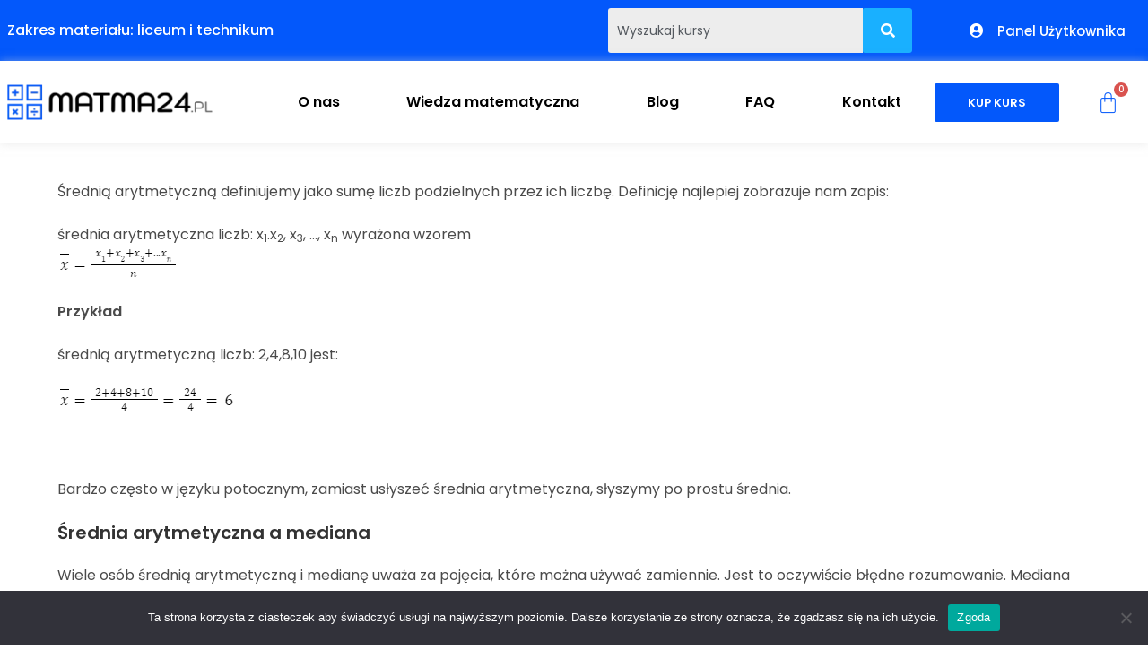

--- FILE ---
content_type: text/html; charset=UTF-8
request_url: https://matma24.pl/wiedza-matematyczna/srednia-arytmetyczna/
body_size: 26843
content:
<!DOCTYPE html>
<html class="html" lang="pl-PL">
<head><style>img.lazy{min-height:1px}</style><link rel="preload" href="https://matma24.pl/wp-content/plugins/w3-total-cache/pub/js/lazyload.min.js" as="script">
	<meta charset="UTF-8">
	<link rel="profile" href="https://gmpg.org/xfn/11">

	<title>Średnia arytmetyczna &#8211; Zdalna nauka matematyki</title>
<meta name='robots' content='max-image-preview:large' />

<!-- Google Tag Manager for WordPress by gtm4wp.com -->
<script data-cfasync="false" data-pagespeed-no-defer>
	var gtm4wp_datalayer_name = "dataLayer";
	var dataLayer = dataLayer || [];
	const gtm4wp_use_sku_instead = false;
	const gtm4wp_currency = 'PLN';
	const gtm4wp_product_per_impression = 10;
	const gtm4wp_clear_ecommerce = false;
</script>
<!-- End Google Tag Manager for WordPress by gtm4wp.com --><meta name="viewport" content="width=device-width, initial-scale=1"><link rel='dns-prefetch' href='//cdn.plyr.io' />
<link rel='dns-prefetch' href='//fonts.googleapis.com' />
<link rel='dns-prefetch' href='//www.googletagmanager.com' />
<link rel="alternate" type="application/rss+xml" title="Zdalna nauka matematyki &raquo; Kanał z wpisami" href="https://matma24.pl/feed/" />
<link rel="alternate" type="application/rss+xml" title="Zdalna nauka matematyki &raquo; Kanał z komentarzami" href="https://matma24.pl/comments/feed/" />
<link rel="alternate" title="oEmbed (JSON)" type="application/json+oembed" href="https://matma24.pl/wp-json/oembed/1.0/embed?url=https%3A%2F%2Fmatma24.pl%2Fwiedza-matematyczna%2Fsrednia-arytmetyczna%2F" />
<link rel="alternate" title="oEmbed (XML)" type="text/xml+oembed" href="https://matma24.pl/wp-json/oembed/1.0/embed?url=https%3A%2F%2Fmatma24.pl%2Fwiedza-matematyczna%2Fsrednia-arytmetyczna%2F&#038;format=xml" />
		<!-- This site uses the Google Analytics by MonsterInsights plugin v9.11.1 - Using Analytics tracking - https://www.monsterinsights.com/ -->
		<!-- Note: MonsterInsights is not currently configured on this site. The site owner needs to authenticate with Google Analytics in the MonsterInsights settings panel. -->
					<!-- No tracking code set -->
				<!-- / Google Analytics by MonsterInsights -->
		<style id='wp-img-auto-sizes-contain-inline-css'>
img:is([sizes=auto i],[sizes^="auto," i]){contain-intrinsic-size:3000px 1500px}
/*# sourceURL=wp-img-auto-sizes-contain-inline-css */
</style>
<link rel="stylesheet" href="https://matma24.pl/wp-content/cache/minify/760b5.css" media="all" />



<style id='wp-block-library-theme-inline-css'>
.wp-block-audio :where(figcaption){color:#555;font-size:13px;text-align:center}.is-dark-theme .wp-block-audio :where(figcaption){color:#ffffffa6}.wp-block-audio{margin:0 0 1em}.wp-block-code{border:1px solid #ccc;border-radius:4px;font-family:Menlo,Consolas,monaco,monospace;padding:.8em 1em}.wp-block-embed :where(figcaption){color:#555;font-size:13px;text-align:center}.is-dark-theme .wp-block-embed :where(figcaption){color:#ffffffa6}.wp-block-embed{margin:0 0 1em}.blocks-gallery-caption{color:#555;font-size:13px;text-align:center}.is-dark-theme .blocks-gallery-caption{color:#ffffffa6}:root :where(.wp-block-image figcaption){color:#555;font-size:13px;text-align:center}.is-dark-theme :root :where(.wp-block-image figcaption){color:#ffffffa6}.wp-block-image{margin:0 0 1em}.wp-block-pullquote{border-bottom:4px solid;border-top:4px solid;color:currentColor;margin-bottom:1.75em}.wp-block-pullquote :where(cite),.wp-block-pullquote :where(footer),.wp-block-pullquote__citation{color:currentColor;font-size:.8125em;font-style:normal;text-transform:uppercase}.wp-block-quote{border-left:.25em solid;margin:0 0 1.75em;padding-left:1em}.wp-block-quote cite,.wp-block-quote footer{color:currentColor;font-size:.8125em;font-style:normal;position:relative}.wp-block-quote:where(.has-text-align-right){border-left:none;border-right:.25em solid;padding-left:0;padding-right:1em}.wp-block-quote:where(.has-text-align-center){border:none;padding-left:0}.wp-block-quote.is-large,.wp-block-quote.is-style-large,.wp-block-quote:where(.is-style-plain){border:none}.wp-block-search .wp-block-search__label{font-weight:700}.wp-block-search__button{border:1px solid #ccc;padding:.375em .625em}:where(.wp-block-group.has-background){padding:1.25em 2.375em}.wp-block-separator.has-css-opacity{opacity:.4}.wp-block-separator{border:none;border-bottom:2px solid;margin-left:auto;margin-right:auto}.wp-block-separator.has-alpha-channel-opacity{opacity:1}.wp-block-separator:not(.is-style-wide):not(.is-style-dots){width:100px}.wp-block-separator.has-background:not(.is-style-dots){border-bottom:none;height:1px}.wp-block-separator.has-background:not(.is-style-wide):not(.is-style-dots){height:2px}.wp-block-table{margin:0 0 1em}.wp-block-table td,.wp-block-table th{word-break:normal}.wp-block-table :where(figcaption){color:#555;font-size:13px;text-align:center}.is-dark-theme .wp-block-table :where(figcaption){color:#ffffffa6}.wp-block-video :where(figcaption){color:#555;font-size:13px;text-align:center}.is-dark-theme .wp-block-video :where(figcaption){color:#ffffffa6}.wp-block-video{margin:0 0 1em}:root :where(.wp-block-template-part.has-background){margin-bottom:0;margin-top:0;padding:1.25em 2.375em}
/*# sourceURL=/wp-includes/css/dist/block-library/theme.min.css */
</style>
<style id='classic-theme-styles-inline-css'>
/*! This file is auto-generated */
.wp-block-button__link{color:#fff;background-color:#32373c;border-radius:9999px;box-shadow:none;text-decoration:none;padding:calc(.667em + 2px) calc(1.333em + 2px);font-size:1.125em}.wp-block-file__button{background:#32373c;color:#fff;text-decoration:none}
/*# sourceURL=/wp-includes/css/classic-themes.min.css */
</style>
<link rel="stylesheet" href="https://matma24.pl/wp-content/cache/minify/2198d.css" media="all" />

<style id='global-styles-inline-css'>
:root{--wp--preset--aspect-ratio--square: 1;--wp--preset--aspect-ratio--4-3: 4/3;--wp--preset--aspect-ratio--3-4: 3/4;--wp--preset--aspect-ratio--3-2: 3/2;--wp--preset--aspect-ratio--2-3: 2/3;--wp--preset--aspect-ratio--16-9: 16/9;--wp--preset--aspect-ratio--9-16: 9/16;--wp--preset--color--black: #000000;--wp--preset--color--cyan-bluish-gray: #abb8c3;--wp--preset--color--white: #ffffff;--wp--preset--color--pale-pink: #f78da7;--wp--preset--color--vivid-red: #cf2e2e;--wp--preset--color--luminous-vivid-orange: #ff6900;--wp--preset--color--luminous-vivid-amber: #fcb900;--wp--preset--color--light-green-cyan: #7bdcb5;--wp--preset--color--vivid-green-cyan: #00d084;--wp--preset--color--pale-cyan-blue: #8ed1fc;--wp--preset--color--vivid-cyan-blue: #0693e3;--wp--preset--color--vivid-purple: #9b51e0;--wp--preset--gradient--vivid-cyan-blue-to-vivid-purple: linear-gradient(135deg,rgb(6,147,227) 0%,rgb(155,81,224) 100%);--wp--preset--gradient--light-green-cyan-to-vivid-green-cyan: linear-gradient(135deg,rgb(122,220,180) 0%,rgb(0,208,130) 100%);--wp--preset--gradient--luminous-vivid-amber-to-luminous-vivid-orange: linear-gradient(135deg,rgb(252,185,0) 0%,rgb(255,105,0) 100%);--wp--preset--gradient--luminous-vivid-orange-to-vivid-red: linear-gradient(135deg,rgb(255,105,0) 0%,rgb(207,46,46) 100%);--wp--preset--gradient--very-light-gray-to-cyan-bluish-gray: linear-gradient(135deg,rgb(238,238,238) 0%,rgb(169,184,195) 100%);--wp--preset--gradient--cool-to-warm-spectrum: linear-gradient(135deg,rgb(74,234,220) 0%,rgb(151,120,209) 20%,rgb(207,42,186) 40%,rgb(238,44,130) 60%,rgb(251,105,98) 80%,rgb(254,248,76) 100%);--wp--preset--gradient--blush-light-purple: linear-gradient(135deg,rgb(255,206,236) 0%,rgb(152,150,240) 100%);--wp--preset--gradient--blush-bordeaux: linear-gradient(135deg,rgb(254,205,165) 0%,rgb(254,45,45) 50%,rgb(107,0,62) 100%);--wp--preset--gradient--luminous-dusk: linear-gradient(135deg,rgb(255,203,112) 0%,rgb(199,81,192) 50%,rgb(65,88,208) 100%);--wp--preset--gradient--pale-ocean: linear-gradient(135deg,rgb(255,245,203) 0%,rgb(182,227,212) 50%,rgb(51,167,181) 100%);--wp--preset--gradient--electric-grass: linear-gradient(135deg,rgb(202,248,128) 0%,rgb(113,206,126) 100%);--wp--preset--gradient--midnight: linear-gradient(135deg,rgb(2,3,129) 0%,rgb(40,116,252) 100%);--wp--preset--font-size--small: 13px;--wp--preset--font-size--medium: 20px;--wp--preset--font-size--large: 36px;--wp--preset--font-size--x-large: 42px;--wp--preset--spacing--20: 0.44rem;--wp--preset--spacing--30: 0.67rem;--wp--preset--spacing--40: 1rem;--wp--preset--spacing--50: 1.5rem;--wp--preset--spacing--60: 2.25rem;--wp--preset--spacing--70: 3.38rem;--wp--preset--spacing--80: 5.06rem;--wp--preset--shadow--natural: 6px 6px 9px rgba(0, 0, 0, 0.2);--wp--preset--shadow--deep: 12px 12px 50px rgba(0, 0, 0, 0.4);--wp--preset--shadow--sharp: 6px 6px 0px rgba(0, 0, 0, 0.2);--wp--preset--shadow--outlined: 6px 6px 0px -3px rgb(255, 255, 255), 6px 6px rgb(0, 0, 0);--wp--preset--shadow--crisp: 6px 6px 0px rgb(0, 0, 0);}:where(.is-layout-flex){gap: 0.5em;}:where(.is-layout-grid){gap: 0.5em;}body .is-layout-flex{display: flex;}.is-layout-flex{flex-wrap: wrap;align-items: center;}.is-layout-flex > :is(*, div){margin: 0;}body .is-layout-grid{display: grid;}.is-layout-grid > :is(*, div){margin: 0;}:where(.wp-block-columns.is-layout-flex){gap: 2em;}:where(.wp-block-columns.is-layout-grid){gap: 2em;}:where(.wp-block-post-template.is-layout-flex){gap: 1.25em;}:where(.wp-block-post-template.is-layout-grid){gap: 1.25em;}.has-black-color{color: var(--wp--preset--color--black) !important;}.has-cyan-bluish-gray-color{color: var(--wp--preset--color--cyan-bluish-gray) !important;}.has-white-color{color: var(--wp--preset--color--white) !important;}.has-pale-pink-color{color: var(--wp--preset--color--pale-pink) !important;}.has-vivid-red-color{color: var(--wp--preset--color--vivid-red) !important;}.has-luminous-vivid-orange-color{color: var(--wp--preset--color--luminous-vivid-orange) !important;}.has-luminous-vivid-amber-color{color: var(--wp--preset--color--luminous-vivid-amber) !important;}.has-light-green-cyan-color{color: var(--wp--preset--color--light-green-cyan) !important;}.has-vivid-green-cyan-color{color: var(--wp--preset--color--vivid-green-cyan) !important;}.has-pale-cyan-blue-color{color: var(--wp--preset--color--pale-cyan-blue) !important;}.has-vivid-cyan-blue-color{color: var(--wp--preset--color--vivid-cyan-blue) !important;}.has-vivid-purple-color{color: var(--wp--preset--color--vivid-purple) !important;}.has-black-background-color{background-color: var(--wp--preset--color--black) !important;}.has-cyan-bluish-gray-background-color{background-color: var(--wp--preset--color--cyan-bluish-gray) !important;}.has-white-background-color{background-color: var(--wp--preset--color--white) !important;}.has-pale-pink-background-color{background-color: var(--wp--preset--color--pale-pink) !important;}.has-vivid-red-background-color{background-color: var(--wp--preset--color--vivid-red) !important;}.has-luminous-vivid-orange-background-color{background-color: var(--wp--preset--color--luminous-vivid-orange) !important;}.has-luminous-vivid-amber-background-color{background-color: var(--wp--preset--color--luminous-vivid-amber) !important;}.has-light-green-cyan-background-color{background-color: var(--wp--preset--color--light-green-cyan) !important;}.has-vivid-green-cyan-background-color{background-color: var(--wp--preset--color--vivid-green-cyan) !important;}.has-pale-cyan-blue-background-color{background-color: var(--wp--preset--color--pale-cyan-blue) !important;}.has-vivid-cyan-blue-background-color{background-color: var(--wp--preset--color--vivid-cyan-blue) !important;}.has-vivid-purple-background-color{background-color: var(--wp--preset--color--vivid-purple) !important;}.has-black-border-color{border-color: var(--wp--preset--color--black) !important;}.has-cyan-bluish-gray-border-color{border-color: var(--wp--preset--color--cyan-bluish-gray) !important;}.has-white-border-color{border-color: var(--wp--preset--color--white) !important;}.has-pale-pink-border-color{border-color: var(--wp--preset--color--pale-pink) !important;}.has-vivid-red-border-color{border-color: var(--wp--preset--color--vivid-red) !important;}.has-luminous-vivid-orange-border-color{border-color: var(--wp--preset--color--luminous-vivid-orange) !important;}.has-luminous-vivid-amber-border-color{border-color: var(--wp--preset--color--luminous-vivid-amber) !important;}.has-light-green-cyan-border-color{border-color: var(--wp--preset--color--light-green-cyan) !important;}.has-vivid-green-cyan-border-color{border-color: var(--wp--preset--color--vivid-green-cyan) !important;}.has-pale-cyan-blue-border-color{border-color: var(--wp--preset--color--pale-cyan-blue) !important;}.has-vivid-cyan-blue-border-color{border-color: var(--wp--preset--color--vivid-cyan-blue) !important;}.has-vivid-purple-border-color{border-color: var(--wp--preset--color--vivid-purple) !important;}.has-vivid-cyan-blue-to-vivid-purple-gradient-background{background: var(--wp--preset--gradient--vivid-cyan-blue-to-vivid-purple) !important;}.has-light-green-cyan-to-vivid-green-cyan-gradient-background{background: var(--wp--preset--gradient--light-green-cyan-to-vivid-green-cyan) !important;}.has-luminous-vivid-amber-to-luminous-vivid-orange-gradient-background{background: var(--wp--preset--gradient--luminous-vivid-amber-to-luminous-vivid-orange) !important;}.has-luminous-vivid-orange-to-vivid-red-gradient-background{background: var(--wp--preset--gradient--luminous-vivid-orange-to-vivid-red) !important;}.has-very-light-gray-to-cyan-bluish-gray-gradient-background{background: var(--wp--preset--gradient--very-light-gray-to-cyan-bluish-gray) !important;}.has-cool-to-warm-spectrum-gradient-background{background: var(--wp--preset--gradient--cool-to-warm-spectrum) !important;}.has-blush-light-purple-gradient-background{background: var(--wp--preset--gradient--blush-light-purple) !important;}.has-blush-bordeaux-gradient-background{background: var(--wp--preset--gradient--blush-bordeaux) !important;}.has-luminous-dusk-gradient-background{background: var(--wp--preset--gradient--luminous-dusk) !important;}.has-pale-ocean-gradient-background{background: var(--wp--preset--gradient--pale-ocean) !important;}.has-electric-grass-gradient-background{background: var(--wp--preset--gradient--electric-grass) !important;}.has-midnight-gradient-background{background: var(--wp--preset--gradient--midnight) !important;}.has-small-font-size{font-size: var(--wp--preset--font-size--small) !important;}.has-medium-font-size{font-size: var(--wp--preset--font-size--medium) !important;}.has-large-font-size{font-size: var(--wp--preset--font-size--large) !important;}.has-x-large-font-size{font-size: var(--wp--preset--font-size--x-large) !important;}
:where(.wp-block-post-template.is-layout-flex){gap: 1.25em;}:where(.wp-block-post-template.is-layout-grid){gap: 1.25em;}
:where(.wp-block-term-template.is-layout-flex){gap: 1.25em;}:where(.wp-block-term-template.is-layout-grid){gap: 1.25em;}
:where(.wp-block-columns.is-layout-flex){gap: 2em;}:where(.wp-block-columns.is-layout-grid){gap: 2em;}
:root :where(.wp-block-pullquote){font-size: 1.5em;line-height: 1.6;}
/*# sourceURL=global-styles-inline-css */
</style>
<link rel="stylesheet" href="https://matma24.pl/wp-content/cache/minify/d4328.css" media="all" />





<style id='learndash-front-inline-css'>
		.learndash-wrapper .ld-item-list .ld-item-list-item.ld-is-next,
		.learndash-wrapper .wpProQuiz_content .wpProQuiz_questionListItem label:focus-within {
			border-color: #0358fb;
		}

		/*
		.learndash-wrapper a:not(.ld-button):not(#quiz_continue_link):not(.ld-focus-menu-link):not(.btn-blue):not(#quiz_continue_link):not(.ld-js-register-account):not(#ld-focus-mode-course-heading):not(#btn-join):not(.ld-item-name):not(.ld-table-list-item-preview):not(.ld-lesson-item-preview-heading),
		 */

		.learndash-wrapper .ld-breadcrumbs a,
		.learndash-wrapper .ld-lesson-item.ld-is-current-lesson .ld-lesson-item-preview-heading,
		.learndash-wrapper .ld-lesson-item.ld-is-current-lesson .ld-lesson-title,
		.learndash-wrapper .ld-primary-color-hover:hover,
		.learndash-wrapper .ld-primary-color,
		.learndash-wrapper .ld-primary-color-hover:hover,
		.learndash-wrapper .ld-primary-color,
		.learndash-wrapper .ld-tabs .ld-tabs-navigation .ld-tab.ld-active,
		.learndash-wrapper .ld-button.ld-button-transparent,
		.learndash-wrapper .ld-button.ld-button-reverse,
		.learndash-wrapper .ld-icon-certificate,
		.learndash-wrapper .ld-login-modal .ld-login-modal-login .ld-modal-heading,
		#wpProQuiz_user_content a,
		.learndash-wrapper .ld-item-list .ld-item-list-item a.ld-item-name:hover,
		.learndash-wrapper .ld-focus-comments__heading-actions .ld-expand-button,
		.learndash-wrapper .ld-focus-comments__heading a,
		.learndash-wrapper .ld-focus-comments .comment-respond a,
		.learndash-wrapper .ld-focus-comment .ld-comment-reply a.comment-reply-link:hover,
		.learndash-wrapper .ld-expand-button.ld-button-alternate {
			color: #0358fb !important;
		}

		.learndash-wrapper .ld-focus-comment.bypostauthor>.ld-comment-wrapper,
		.learndash-wrapper .ld-focus-comment.role-group_leader>.ld-comment-wrapper,
		.learndash-wrapper .ld-focus-comment.role-administrator>.ld-comment-wrapper {
			background-color:rgba(3, 88, 251, 0.03) !important;
		}


		.learndash-wrapper .ld-primary-background,
		.learndash-wrapper .ld-tabs .ld-tabs-navigation .ld-tab.ld-active:after {
			background: #0358fb !important;
		}



		.learndash-wrapper .ld-course-navigation .ld-lesson-item.ld-is-current-lesson .ld-status-incomplete,
		.learndash-wrapper .ld-focus-comment.bypostauthor:not(.ptype-sfwd-assignment) >.ld-comment-wrapper>.ld-comment-avatar img,
		.learndash-wrapper .ld-focus-comment.role-group_leader>.ld-comment-wrapper>.ld-comment-avatar img,
		.learndash-wrapper .ld-focus-comment.role-administrator>.ld-comment-wrapper>.ld-comment-avatar img {
			border-color: #0358fb !important;
		}



		.learndash-wrapper .ld-loading::before {
			border-top:3px solid #0358fb !important;
		}

		.learndash-wrapper .ld-button:hover:not(.learndash-link-previous-incomplete):not(.ld-button-transparent),
		#learndash-tooltips .ld-tooltip:after,
		#learndash-tooltips .ld-tooltip,
		.learndash-wrapper .ld-primary-background,
		.learndash-wrapper .btn-join,
		.learndash-wrapper #btn-join,
		.learndash-wrapper .ld-button:not(.ld-button-reverse):not(.learndash-link-previous-incomplete):not(.ld-button-transparent),
		.learndash-wrapper .ld-expand-button,
		.learndash-wrapper .wpProQuiz_content .wpProQuiz_button:not(.wpProQuiz_button_reShowQuestion):not(.wpProQuiz_button_restartQuiz),
		.learndash-wrapper .wpProQuiz_content .wpProQuiz_button2,
		.learndash-wrapper .ld-focus .ld-focus-sidebar .ld-course-navigation-heading,
		.learndash-wrapper .ld-focus .ld-focus-sidebar .ld-focus-sidebar-trigger,
		.learndash-wrapper .ld-focus-comments .form-submit #submit,
		.learndash-wrapper .ld-login-modal input[type='submit'],
		.learndash-wrapper .ld-login-modal .ld-login-modal-register,
		.learndash-wrapper .wpProQuiz_content .wpProQuiz_certificate a.btn-blue,
		.learndash-wrapper .ld-focus .ld-focus-header .ld-user-menu .ld-user-menu-items a,
		#wpProQuiz_user_content table.wp-list-table thead th,
		#wpProQuiz_overlay_close,
		.learndash-wrapper .ld-expand-button.ld-button-alternate .ld-icon {
			background-color: #0358fb !important;
		}

		.learndash-wrapper .ld-focus .ld-focus-header .ld-user-menu .ld-user-menu-items:before {
			border-bottom-color: #0358fb !important;
		}

		.learndash-wrapper .ld-button.ld-button-transparent:hover {
			background: transparent !important;
		}

		.learndash-wrapper .ld-focus .ld-focus-header .sfwd-mark-complete .learndash_mark_complete_button,
		.learndash-wrapper .ld-focus .ld-focus-header #sfwd-mark-complete #learndash_mark_complete_button,
		.learndash-wrapper .ld-button.ld-button-transparent,
		.learndash-wrapper .ld-button.ld-button-alternate,
		.learndash-wrapper .ld-expand-button.ld-button-alternate {
			background-color:transparent !important;
		}

		.learndash-wrapper .ld-focus-header .ld-user-menu .ld-user-menu-items a,
		.learndash-wrapper .ld-button.ld-button-reverse:hover,
		.learndash-wrapper .ld-alert-success .ld-alert-icon.ld-icon-certificate,
		.learndash-wrapper .ld-alert-warning .ld-button:not(.learndash-link-previous-incomplete),
		.learndash-wrapper .ld-primary-background.ld-status {
			color:white !important;
		}

		.learndash-wrapper .ld-status.ld-status-unlocked {
			background-color: rgba(3,88,251,0.2) !important;
			color: #0358fb !important;
		}

		.learndash-wrapper .wpProQuiz_content .wpProQuiz_addToplist {
			background-color: rgba(3,88,251,0.1) !important;
			border: 1px solid #0358fb !important;
		}

		.learndash-wrapper .wpProQuiz_content .wpProQuiz_toplistTable th {
			background: #0358fb !important;
		}

		.learndash-wrapper .wpProQuiz_content .wpProQuiz_toplistTrOdd {
			background-color: rgba(3,88,251,0.1) !important;
		}

		.learndash-wrapper .wpProQuiz_content .wpProQuiz_reviewDiv li.wpProQuiz_reviewQuestionTarget {
			background-color: #0358fb !important;
		}
		.learndash-wrapper .wpProQuiz_content .wpProQuiz_time_limit .wpProQuiz_progress {
			background-color: #0358fb !important;
		}
		
/*# sourceURL=learndash-front-inline-css */
</style>
<link rel="stylesheet" href="https://matma24.pl/wp-content/cache/minify/a315b.css" media="all" />


<style id='woocommerce-inline-inline-css'>
.woocommerce form .form-row .required { visibility: visible; }
/*# sourceURL=woocommerce-inline-inline-css */
</style>
<link rel='stylesheet' id='plyr-css' href='https://cdn.plyr.io/3.4.5/plyr.css?ver=1.0.0' media='all' />
<link rel="stylesheet" href="https://matma24.pl/wp-content/cache/minify/9336a.css" media="all" />

<style id='wplyr-inline-css'>
:root { --plyr-color-main: #fca311; }
/*# sourceURL=wplyr-inline-css */
</style>
<link rel="stylesheet" href="https://matma24.pl/wp-content/cache/minify/4c043.css" media="all" />




<style id='elementor-frontend-inline-css'>
.elementor-kit-13{--e-global-color-primary:#0358FB;--e-global-color-secondary:#54595F;--e-global-color-text:#000000;--e-global-color-accent:#0358FB;--e-global-color-953b5b4:#19B0FF;--e-global-color-21146dc:#F7523D;--e-global-typography-primary-font-family:"Poppins";--e-global-typography-primary-font-weight:600;--e-global-typography-secondary-font-family:"Poppins";--e-global-typography-secondary-font-weight:400;--e-global-typography-text-font-family:"Poppins";--e-global-typography-text-font-weight:400;--e-global-typography-accent-font-family:"Poppins";--e-global-typography-accent-font-weight:500;font-size:16px;}.elementor-kit-13 button,.elementor-kit-13 input[type="button"],.elementor-kit-13 input[type="submit"],.elementor-kit-13 .elementor-button{background-color:var( --e-global-color-accent );font-family:"Poppins", Sans-serif;font-size:13px;font-weight:500;text-transform:uppercase;color:#FFFFFF;border-radius:2px 2px 2px 2px;padding:11px 22px 11px 22px;}.elementor-kit-13 button:hover,.elementor-kit-13 button:focus,.elementor-kit-13 input[type="button"]:hover,.elementor-kit-13 input[type="button"]:focus,.elementor-kit-13 input[type="submit"]:hover,.elementor-kit-13 input[type="submit"]:focus,.elementor-kit-13 .elementor-button:hover,.elementor-kit-13 .elementor-button:focus{background-color:var( --e-global-color-953b5b4 );color:#FFFFFF;}.elementor-section.elementor-section-boxed > .elementor-container{max-width:1350px;}.e-con{--container-max-width:1350px;}.elementor-widget:not(:last-child){margin-block-end:20px;}.elementor-element{--widgets-spacing:20px 20px;--widgets-spacing-row:20px;--widgets-spacing-column:20px;}{}h1.entry-title{display:var(--page-title-display);}@media(max-width:1024px){.elementor-section.elementor-section-boxed > .elementor-container{max-width:1024px;}.e-con{--container-max-width:1024px;}}@media(max-width:767px){.elementor-section.elementor-section-boxed > .elementor-container{max-width:767px;}.e-con{--container-max-width:767px;}}
.elementor-44723 .elementor-element.elementor-element-dc08f1d > .elementor-container > .elementor-column > .elementor-widget-wrap{align-content:center;align-items:center;}.elementor-44723 .elementor-element.elementor-element-dc08f1d:not(.elementor-motion-effects-element-type-background), .elementor-44723 .elementor-element.elementor-element-dc08f1d > .elementor-motion-effects-container > .elementor-motion-effects-layer{background-color:var( --e-global-color-primary );}.elementor-44723 .elementor-element.elementor-element-dc08f1d > .elementor-container{max-width:1350px;min-height:36px;}.elementor-44723 .elementor-element.elementor-element-dc08f1d{transition:background 0.3s, border 0.3s, border-radius 0.3s, box-shadow 0.3s;margin-top:0px;margin-bottom:0px;padding:9px 0px 9px 0px;z-index:0;}.elementor-44723 .elementor-element.elementor-element-dc08f1d > .elementor-background-overlay{transition:background 0.3s, border-radius 0.3s, opacity 0.3s;}.elementor-bc-flex-widget .elementor-44723 .elementor-element.elementor-element-b87aa36.elementor-column .elementor-widget-wrap{align-items:center;}.elementor-44723 .elementor-element.elementor-element-b87aa36.elementor-column.elementor-element[data-element_type="column"] > .elementor-widget-wrap.elementor-element-populated{align-content:center;align-items:center;}.elementor-44723 .elementor-element.elementor-element-b87aa36 > .elementor-element-populated{transition:background 0.3s, border 0.3s, border-radius 0.3s, box-shadow 0.3s;text-align:start;margin:0px 0px 0px 0px;--e-column-margin-right:0px;--e-column-margin-left:0px;}.elementor-44723 .elementor-element.elementor-element-b87aa36 > .elementor-element-populated > .elementor-background-overlay{transition:background 0.3s, border-radius 0.3s, opacity 0.3s;}.elementor-widget-heading .elementor-heading-title{color:var( --e-global-color-primary );}.elementor-44723 .elementor-element.elementor-element-c594a14{width:var( --container-widget-width, 113.102% );max-width:113.102%;--container-widget-width:113.102%;--container-widget-flex-grow:0;align-self:center;text-align:start;}.elementor-44723 .elementor-element.elementor-element-c594a14 > .elementor-widget-container{margin:0px 0px 0px 0px;padding:0px 0px 0px 8px;}.elementor-44723 .elementor-element.elementor-element-c594a14 .elementor-heading-title{font-size:16px;font-weight:500;color:#FFFFFF;}.elementor-bc-flex-widget .elementor-44723 .elementor-element.elementor-element-b657759.elementor-column .elementor-widget-wrap{align-items:center;}.elementor-44723 .elementor-element.elementor-element-b657759.elementor-column.elementor-element[data-element_type="column"] > .elementor-widget-wrap.elementor-element-populated{align-content:center;align-items:center;}.elementor-44723 .elementor-element.elementor-element-b657759 > .elementor-element-populated{transition:background 0.3s, border 0.3s, border-radius 0.3s, box-shadow 0.3s;text-align:start;margin:0px 0px 0px 0px;--e-column-margin-right:0px;--e-column-margin-left:0px;}.elementor-44723 .elementor-element.elementor-element-b657759 > .elementor-element-populated > .elementor-background-overlay{transition:background 0.3s, border-radius 0.3s, opacity 0.3s;}.elementor-widget-hfe-search-button .hfe-search-form__input{color:var( --e-global-color-text );}.elementor-widget-hfe-search-button .hfe-search-form__input::placeholder{color:var( --e-global-color-text );}.elementor-widget-hfe-search-button .hfe-search-form__container, .elementor-widget-hfe-search-button .hfe-search-icon-toggle .hfe-search-form__input,.elementor-widget-hfe-search-button .hfe-input-focus .hfe-search-icon-toggle .hfe-search-form__input{border-color:var( --e-global-color-primary );}.elementor-widget-hfe-search-button .hfe-search-form__input:focus::placeholder{color:var( --e-global-color-text );}.elementor-widget-hfe-search-button .hfe-search-form__container button#clear-with-button,
					.elementor-widget-hfe-search-button .hfe-search-form__container button#clear,
					.elementor-widget-hfe-search-button .hfe-search-icon-toggle button#clear{color:var( --e-global-color-text );}.elementor-44723 .elementor-element.elementor-element-f1b0cd0 .hfe-search-form__container{min-height:50px;}.elementor-44723 .elementor-element.elementor-element-f1b0cd0 .hfe-search-submit{min-width:50px;background-color:var( --e-global-color-953b5b4 );font-size:16px;}.elementor-44723 .elementor-element.elementor-element-f1b0cd0 .hfe-search-form__input{padding-left:calc(50px / 5);padding-right:calc(50px / 5);}.elementor-44723 .elementor-element.elementor-element-f1b0cd0 .hfe-search-form__container button#clear i:before,
					.elementor-44723 .elementor-element.elementor-element-f1b0cd0 .hfe-search-icon-toggle button#clear i:before,
				.elementor-44723 .elementor-element.elementor-element-f1b0cd0 .hfe-search-form__container button#clear-with-button i:before{font-size:20px;}.elementor-44723 .elementor-element.elementor-element-f1b0cd0{width:var( --container-widget-width, 110.843% );max-width:110.843%;--container-widget-width:110.843%;--container-widget-flex-grow:0;}.elementor-44723 .elementor-element.elementor-element-f1b0cd0 .hfe-search-form__input::placeholder{color:var( --e-global-color-secondary );}.elementor-44723 .elementor-element.elementor-element-f1b0cd0 .hfe-search-form__input, .elementor-44723 .elementor-element.elementor-element-f1b0cd0 .hfe-input-focus .hfe-search-icon-toggle .hfe-search-form__input{background-color:#ededed;}.elementor-44723 .elementor-element.elementor-element-f1b0cd0 .hfe-search-icon-toggle .hfe-search-form__input{background-color:transparent;}.elementor-44723 .elementor-element.elementor-element-f1b0cd0 .hfe-search-form__container ,.elementor-44723 .elementor-element.elementor-element-f1b0cd0 .hfe-search-icon-toggle .hfe-search-form__input,.elementor-44723 .elementor-element.elementor-element-f1b0cd0 .hfe-input-focus .hfe-search-icon-toggle .hfe-search-form__input{border-style:none;}.elementor-44723 .elementor-element.elementor-element-f1b0cd0 .hfe-search-form__container, .elementor-44723 .elementor-element.elementor-element-f1b0cd0 .hfe-search-icon-toggle .hfe-search-form__input,.elementor-44723 .elementor-element.elementor-element-f1b0cd0 .hfe-input-focus .hfe-search-icon-toggle .hfe-search-form__input{border-radius:3px;}.elementor-44723 .elementor-element.elementor-element-f1b0cd0 button.hfe-search-submit{color:#fff;}.elementor-44723 .elementor-element.elementor-element-f1b0cd0 .hfe-search-form__container button#clear-with-button,
					.elementor-44723 .elementor-element.elementor-element-f1b0cd0 .hfe-search-form__container button#clear,
					.elementor-44723 .elementor-element.elementor-element-f1b0cd0 .hfe-search-icon-toggle button#clear{color:#7a7a7a;}.elementor-44723 .elementor-element.elementor-element-0c5abc9.elementor-column > .elementor-widget-wrap{justify-content:flex-end;}.elementor-44723 .elementor-element.elementor-element-0c5abc9 > .elementor-element-populated{transition:background 0.3s, border 0.3s, border-radius 0.3s, box-shadow 0.3s;text-align:start;margin:0px 0px 0px 0px;--e-column-margin-right:0px;--e-column-margin-left:0px;padding:0px 0px 0px 0px;}.elementor-44723 .elementor-element.elementor-element-0c5abc9 > .elementor-element-populated > .elementor-background-overlay{transition:background 0.3s, border-radius 0.3s, opacity 0.3s;}.elementor-44723 .elementor-element.elementor-element-0c5abc9{z-index:0;}.elementor-widget-icon-list .elementor-icon-list-item:not(:last-child):after{border-color:var( --e-global-color-text );}.elementor-widget-icon-list .elementor-icon-list-icon i{color:var( --e-global-color-primary );}.elementor-widget-icon-list .elementor-icon-list-icon svg{fill:var( --e-global-color-primary );}.elementor-widget-icon-list .elementor-icon-list-text{color:var( --e-global-color-secondary );}.elementor-44723 .elementor-element.elementor-element-dc43c64{width:var( --container-widget-width, 76.588% );max-width:76.588%;--container-widget-width:76.588%;--container-widget-flex-grow:0;align-self:center;z-index:0;--e-icon-list-icon-size:16px;--icon-vertical-offset:0px;}.elementor-44723 .elementor-element.elementor-element-dc43c64 > .elementor-widget-container{margin:0px 0px 0px 0px;padding:0px 8px 0px 0px;}.elementor-44723 .elementor-element.elementor-element-dc43c64 .elementor-icon-list-items:not(.elementor-inline-items) .elementor-icon-list-item:not(:last-child){padding-block-end:calc(20px/2);}.elementor-44723 .elementor-element.elementor-element-dc43c64 .elementor-icon-list-items:not(.elementor-inline-items) .elementor-icon-list-item:not(:first-child){margin-block-start:calc(20px/2);}.elementor-44723 .elementor-element.elementor-element-dc43c64 .elementor-icon-list-items.elementor-inline-items .elementor-icon-list-item{margin-inline:calc(20px/2);}.elementor-44723 .elementor-element.elementor-element-dc43c64 .elementor-icon-list-items.elementor-inline-items{margin-inline:calc(-20px/2);}.elementor-44723 .elementor-element.elementor-element-dc43c64 .elementor-icon-list-items.elementor-inline-items .elementor-icon-list-item:after{inset-inline-end:calc(-20px/2);}.elementor-44723 .elementor-element.elementor-element-dc43c64 .elementor-icon-list-icon i{color:#FFFFFF;transition:color 0.3s;}.elementor-44723 .elementor-element.elementor-element-dc43c64 .elementor-icon-list-icon svg{fill:#FFFFFF;transition:fill 0.3s;}.elementor-44723 .elementor-element.elementor-element-dc43c64 .elementor-icon-list-icon{padding-inline-end:10px;}.elementor-44723 .elementor-element.elementor-element-dc43c64 .elementor-icon-list-item > .elementor-icon-list-text, .elementor-44723 .elementor-element.elementor-element-dc43c64 .elementor-icon-list-item > a{font-size:15px;font-weight:500;text-transform:capitalize;}.elementor-44723 .elementor-element.elementor-element-dc43c64 .elementor-icon-list-text{text-shadow:0px 0px 0px rgba(0, 0, 0, 0);color:#FFFFFF;transition:color 0.3s;}.elementor-44723 .elementor-element.elementor-element-f209e26 > .elementor-container > .elementor-column > .elementor-widget-wrap{align-content:center;align-items:center;}.elementor-44723 .elementor-element.elementor-element-f209e26:not(.elementor-motion-effects-element-type-background), .elementor-44723 .elementor-element.elementor-element-f209e26 > .elementor-motion-effects-container > .elementor-motion-effects-layer{background-color:#FFFFFF;}.elementor-44723 .elementor-element.elementor-element-f209e26 > .elementor-container{max-width:1350px;min-height:60px;}.elementor-44723 .elementor-element.elementor-element-f209e26{box-shadow:0px 0px 10px 0px rgba(213, 213, 213, 0.5);transition:background 0.3s, border 0.3s, border-radius 0.3s, box-shadow 0.3s;padding:16px 0px 16px 0px;}.elementor-44723 .elementor-element.elementor-element-f209e26 > .elementor-background-overlay{transition:background 0.3s, border-radius 0.3s, opacity 0.3s;}.elementor-widget-image .widget-image-caption{color:var( --e-global-color-text );}.elementor-44723 .elementor-element.elementor-element-83c7cda > .elementor-widget-container{padding:0px 0px 0px 8px;}.elementor-44723 .elementor-element.elementor-element-83c7cda{text-align:start;}.elementor-44723 .elementor-element.elementor-element-83c7cda img{width:80%;}.elementor-widget-navigation-menu .menu-item a.hfe-menu-item.elementor-button{background-color:var( --e-global-color-accent );}.elementor-widget-navigation-menu .menu-item a.hfe-menu-item.elementor-button:hover{background-color:var( --e-global-color-accent );}.elementor-widget-navigation-menu .menu-item a.hfe-menu-item, .elementor-widget-navigation-menu .sub-menu a.hfe-sub-menu-item{color:var( --e-global-color-text );}.elementor-widget-navigation-menu .menu-item a.hfe-menu-item:hover,
								.elementor-widget-navigation-menu .sub-menu a.hfe-sub-menu-item:hover,
								.elementor-widget-navigation-menu .menu-item.current-menu-item a.hfe-menu-item,
								.elementor-widget-navigation-menu .menu-item a.hfe-menu-item.highlighted,
								.elementor-widget-navigation-menu .menu-item a.hfe-menu-item:focus{color:var( --e-global-color-accent );}.elementor-widget-navigation-menu .hfe-nav-menu-layout:not(.hfe-pointer__framed) .menu-item.parent a.hfe-menu-item:before,
								.elementor-widget-navigation-menu .hfe-nav-menu-layout:not(.hfe-pointer__framed) .menu-item.parent a.hfe-menu-item:after{background-color:var( --e-global-color-accent );}.elementor-widget-navigation-menu .hfe-nav-menu-layout:not(.hfe-pointer__framed) .menu-item.parent .sub-menu .hfe-has-submenu-container a:after{background-color:var( --e-global-color-accent );}.elementor-widget-navigation-menu .hfe-pointer__framed .menu-item.parent a.hfe-menu-item:before,
								.elementor-widget-navigation-menu .hfe-pointer__framed .menu-item.parent a.hfe-menu-item:after{border-color:var( --e-global-color-accent );}.elementor-44723 .elementor-element.elementor-element-7661036 .menu-item a.hfe-menu-item{padding-left:15px;padding-right:15px;}.elementor-44723 .elementor-element.elementor-element-7661036 .menu-item a.hfe-sub-menu-item{padding-left:calc( 15px + 20px );padding-right:15px;}.elementor-44723 .elementor-element.elementor-element-7661036 .hfe-nav-menu__layout-vertical .menu-item ul ul a.hfe-sub-menu-item{padding-left:calc( 15px + 40px );padding-right:15px;}.elementor-44723 .elementor-element.elementor-element-7661036 .hfe-nav-menu__layout-vertical .menu-item ul ul ul a.hfe-sub-menu-item{padding-left:calc( 15px + 60px );padding-right:15px;}.elementor-44723 .elementor-element.elementor-element-7661036 .hfe-nav-menu__layout-vertical .menu-item ul ul ul ul a.hfe-sub-menu-item{padding-left:calc( 15px + 80px );padding-right:15px;}.elementor-44723 .elementor-element.elementor-element-7661036 .menu-item a.hfe-menu-item, .elementor-44723 .elementor-element.elementor-element-7661036 .menu-item a.hfe-sub-menu-item{padding-top:15px;padding-bottom:15px;}.elementor-44723 .elementor-element.elementor-element-7661036 ul.sub-menu{width:220px;}.elementor-44723 .elementor-element.elementor-element-7661036 .sub-menu a.hfe-sub-menu-item,
						 .elementor-44723 .elementor-element.elementor-element-7661036 nav.hfe-dropdown li a.hfe-menu-item,
						 .elementor-44723 .elementor-element.elementor-element-7661036 nav.hfe-dropdown li a.hfe-sub-menu-item,
						 .elementor-44723 .elementor-element.elementor-element-7661036 nav.hfe-dropdown-expandible li a.hfe-menu-item,
						 .elementor-44723 .elementor-element.elementor-element-7661036 nav.hfe-dropdown-expandible li a.hfe-sub-menu-item{padding-top:15px;padding-bottom:15px;}.elementor-44723 .elementor-element.elementor-element-7661036 .hfe-nav-menu__toggle{margin:0 auto;}.elementor-44723 .elementor-element.elementor-element-7661036 a.hfe-menu-item, .elementor-44723 .elementor-element.elementor-element-7661036 a.hfe-sub-menu-item{font-weight:600;}.elementor-44723 .elementor-element.elementor-element-7661036 .sub-menu,
								.elementor-44723 .elementor-element.elementor-element-7661036 nav.hfe-dropdown,
								.elementor-44723 .elementor-element.elementor-element-7661036 nav.hfe-dropdown-expandible,
								.elementor-44723 .elementor-element.elementor-element-7661036 nav.hfe-dropdown .menu-item a.hfe-menu-item,
								.elementor-44723 .elementor-element.elementor-element-7661036 nav.hfe-dropdown .menu-item a.hfe-sub-menu-item{background-color:#fff;}.elementor-44723 .elementor-element.elementor-element-7661036 .sub-menu li.menu-item:not(:last-child),
						.elementor-44723 .elementor-element.elementor-element-7661036 nav.hfe-dropdown li.menu-item:not(:last-child),
						.elementor-44723 .elementor-element.elementor-element-7661036 nav.hfe-dropdown-expandible li.menu-item:not(:last-child){border-bottom-style:solid;border-bottom-color:#c4c4c4;border-bottom-width:1px;}.elementor-44723 .elementor-element.elementor-element-7661036 .menu-item a.hfe-menu-item.elementor-button{color:#FFFFFF;}.elementor-44723 .elementor-element.elementor-element-f098cd8:not(.elementor-motion-effects-element-type-background) > .elementor-widget-wrap, .elementor-44723 .elementor-element.elementor-element-f098cd8 > .elementor-widget-wrap > .elementor-motion-effects-container > .elementor-motion-effects-layer{background-color:#FFFFFF;}.elementor-44723 .elementor-element.elementor-element-f098cd8 > .elementor-element-populated >  .elementor-background-overlay{opacity:1;filter:brightness( 0% ) contrast( 0% ) saturate( 200% ) blur( 10px ) hue-rotate( 358deg );}.elementor-44723 .elementor-element.elementor-element-f098cd8 > .elementor-element-populated > .elementor-background-overlay{mix-blend-mode:darken;transition:background 0.3s, border-radius 0.3s, opacity 0.3s;}.elementor-44723 .elementor-element.elementor-element-f098cd8 > .elementor-element-populated{transition:background 0.3s, border 0.3s, border-radius 0.3s, box-shadow 0.3s;color:#FF002F;}.elementor-44723 .elementor-element.elementor-element-3952477 .hfe-menu-cart__toggle .elementor-button,.elementor-44723 .elementor-element.elementor-element-3952477 .hfe-cart-menu-wrap-default .hfe-cart-count:after, .elementor-44723 .elementor-element.elementor-element-3952477 .hfe-cart-menu-wrap-default .hfe-cart-count{border-width:1px 1px 1px 1px;}.elementor-44723 .elementor-element.elementor-element-3952477 .hfe-menu-cart__toggle .elementor-button-icon{color:var( --e-global-color-primary );font-size:25px;}.elementor-44723 .elementor-element.elementor-element-3952477 .hfe-menu-cart__toggle .elementor-button,.elementor-44723 .elementor-element.elementor-element-3952477 .hfe-cart-menu-wrap-default span.hfe-cart-count{background-color:#FFFFFF;}.elementor-44723 .elementor-element.elementor-element-3952477 .hfe-menu-cart__toggle .elementor-button,.elementor-44723 .elementor-element.elementor-element-3952477 .hfe-cart-menu-wrap-default .hfe-cart-count:after, .elementor-44723 .elementor-element.elementor-element-3952477 .hfe-masthead-custom-menu-items .hfe-cart-menu-wrap-default .hfe-cart-count{border-color:#FFFFFF;}.elementor-44723 .elementor-element.elementor-element-3952477 .hfe-menu-cart__toggle .elementor-button:hover,.elementor-44723 .elementor-element.elementor-element-3952477 .hfe-cart-menu-wrap-default span.hfe-cart-count:hover{color:var( --e-global-color-primary );background-color:#F4F4F4;}.elementor-44723 .elementor-element.elementor-element-3952477 .hfe-menu-cart__toggle .elementor-button:hover .elementor-button-icon{color:var( --e-global-color-953b5b4 );}.elementor-44723 .elementor-element.elementor-element-3952477 .hfe-menu-cart__toggle .elementor-button:hover,.elementor-44723 .elementor-element.elementor-element-3952477 .hfe-cart-menu-wrap-default:hover .hfe-cart-count:after, .elementor-44723 .elementor-element.elementor-element-3952477 .hfe-cart-menu-wrap-default:hover .hfe-cart-count{border-color:#FFFFFF;}.elementor-44723 .elementor-element.elementor-element-3952477 .hfe-menu-cart__toggle .elementor-button-icon[data-counter]:before{right:-1em;top:-1em;}@media(max-width:1024px){.elementor-44723 .elementor-element.elementor-element-b87aa36.elementor-column > .elementor-widget-wrap{justify-content:flex-start;}.elementor-44723 .elementor-element.elementor-element-c594a14{width:auto;max-width:auto;}.elementor-44723 .elementor-element.elementor-element-c594a14 > .elementor-widget-container{padding:0px 0px 0px 8px;}.elementor-44723 .elementor-element.elementor-element-b657759.elementor-column > .elementor-widget-wrap{justify-content:flex-end;}.elementor-bc-flex-widget .elementor-44723 .elementor-element.elementor-element-0c5abc9.elementor-column .elementor-widget-wrap{align-items:center;}.elementor-44723 .elementor-element.elementor-element-0c5abc9.elementor-column.elementor-element[data-element_type="column"] > .elementor-widget-wrap.elementor-element-populated{align-content:center;align-items:center;}.elementor-44723 .elementor-element.elementor-element-0c5abc9.elementor-column > .elementor-widget-wrap{justify-content:flex-end;}.elementor-44723 .elementor-element.elementor-element-0c5abc9 > .elementor-element-populated{padding:3px 0px 0px 0px;}.elementor-44723 .elementor-element.elementor-element-dc43c64{width:auto;max-width:auto;}.elementor-44723 .elementor-element.elementor-element-dc43c64 > .elementor-widget-container{padding:0px 8px 0px 0px;}.elementor-44723 .elementor-element.elementor-element-f098cd8 > .elementor-element-populated{padding:0px 8px 0px 0px;}}@media(min-width:768px){.elementor-44723 .elementor-element.elementor-element-b87aa36{width:53%;}.elementor-44723 .elementor-element.elementor-element-b657759{width:26.427%;}.elementor-44723 .elementor-element.elementor-element-0c5abc9{width:20%;}.elementor-44723 .elementor-element.elementor-element-a070afa{width:23%;}.elementor-44723 .elementor-element.elementor-element-47bf3ec{width:69.305%;}.elementor-44723 .elementor-element.elementor-element-f098cd8{width:7%;}}@media(max-width:1024px) and (min-width:768px){.elementor-44723 .elementor-element.elementor-element-b87aa36{width:50%;}.elementor-44723 .elementor-element.elementor-element-b657759{width:50%;}.elementor-44723 .elementor-element.elementor-element-0c5abc9{width:100%;}}@media(max-width:767px){.elementor-44723 .elementor-element.elementor-element-dc08f1d{padding:8px 5px 8px 5px;}.elementor-44723 .elementor-element.elementor-element-b87aa36{width:80%;}.elementor-44723 .elementor-element.elementor-element-b87aa36 > .elementor-element-populated{padding:0px 0px 0px 6px;}.elementor-44723 .elementor-element.elementor-element-c594a14{width:auto;max-width:auto;align-self:center;}.elementor-44723 .elementor-element.elementor-element-c594a14 > .elementor-widget-container{padding:1px 0px 7px 0px;}.elementor-44723 .elementor-element.elementor-element-c594a14 .elementor-heading-title{font-size:13px;}.elementor-44723 .elementor-element.elementor-element-b657759{width:100%;}.elementor-44723 .elementor-element.elementor-element-b657759.elementor-column > .elementor-widget-wrap{justify-content:center;}.elementor-44723 .elementor-element.elementor-element-b657759 > .elementor-element-populated{padding:0px 0px 0px 0px;}.elementor-44723 .elementor-element.elementor-element-0c5abc9{width:100%;}.elementor-bc-flex-widget .elementor-44723 .elementor-element.elementor-element-0c5abc9.elementor-column .elementor-widget-wrap{align-items:center;}.elementor-44723 .elementor-element.elementor-element-0c5abc9.elementor-column.elementor-element[data-element_type="column"] > .elementor-widget-wrap.elementor-element-populated{align-content:center;align-items:center;}.elementor-44723 .elementor-element.elementor-element-0c5abc9.elementor-column > .elementor-widget-wrap{justify-content:flex-end;}.elementor-44723 .elementor-element.elementor-element-0c5abc9 > .elementor-element-populated{padding:0px 8px 0px 0px;}.elementor-44723 .elementor-element.elementor-element-dc43c64{width:auto;max-width:auto;}.elementor-44723 .elementor-element.elementor-element-dc43c64 > .elementor-widget-container{padding:5px 0px 0px 0px;}.elementor-44723 .elementor-element.elementor-element-dc43c64 .elementor-icon-list-items:not(.elementor-inline-items) .elementor-icon-list-item:not(:last-child){padding-block-end:calc(20px/2);}.elementor-44723 .elementor-element.elementor-element-dc43c64 .elementor-icon-list-items:not(.elementor-inline-items) .elementor-icon-list-item:not(:first-child){margin-block-start:calc(20px/2);}.elementor-44723 .elementor-element.elementor-element-dc43c64 .elementor-icon-list-items.elementor-inline-items .elementor-icon-list-item{margin-inline:calc(20px/2);}.elementor-44723 .elementor-element.elementor-element-dc43c64 .elementor-icon-list-items.elementor-inline-items{margin-inline:calc(-20px/2);}.elementor-44723 .elementor-element.elementor-element-dc43c64 .elementor-icon-list-items.elementor-inline-items .elementor-icon-list-item:after{inset-inline-end:calc(-20px/2);}.elementor-44723 .elementor-element.elementor-element-dc43c64 .elementor-icon-list-item > .elementor-icon-list-text, .elementor-44723 .elementor-element.elementor-element-dc43c64 .elementor-icon-list-item > a{font-size:13px;}.elementor-44723 .elementor-element.elementor-element-f209e26{padding:15px 5px 15px 5px;}.elementor-44723 .elementor-element.elementor-element-a070afa{width:62%;}.elementor-44723 .elementor-element.elementor-element-a070afa > .elementor-element-populated{padding:0px 0px 0px 6px;}.elementor-44723 .elementor-element.elementor-element-83c7cda > .elementor-widget-container{padding:0px 0px 0px 0px;}.elementor-44723 .elementor-element.elementor-element-47bf3ec{width:14%;}.elementor-44723 .elementor-element.elementor-element-f098cd8{width:24%;}.elementor-44723 .elementor-element.elementor-element-f098cd8 > .elementor-element-populated{padding:0px 8px 0px 0px;}}
.elementor-44606 .elementor-element.elementor-element-0ebce15:not(.elementor-motion-effects-element-type-background), .elementor-44606 .elementor-element.elementor-element-0ebce15 > .elementor-motion-effects-container > .elementor-motion-effects-layer{background-color:#F0F0F0;}.elementor-44606 .elementor-element.elementor-element-0ebce15{transition:background 0.3s, border 0.3s, border-radius 0.3s, box-shadow 0.3s;margin-top:6em;margin-bottom:0em;padding:3em 0em 3em 0em;}.elementor-44606 .elementor-element.elementor-element-0ebce15 > .elementor-background-overlay{transition:background 0.3s, border-radius 0.3s, opacity 0.3s;}.elementor-44606 .elementor-element.elementor-element-8e1a4c4 > .elementor-widget-wrap > .elementor-widget:not(.elementor-widget__width-auto):not(.elementor-widget__width-initial):not(:last-child):not(.elementor-absolute){margin-block-end:20px;}.elementor-widget-heading .elementor-heading-title{color:var( --e-global-color-primary );}.elementor-44606 .elementor-element.elementor-element-cca9f82 .elementor-heading-title{font-weight:500;color:var( --e-global-color-secondary );}.elementor-widget-divider{--divider-color:var( --e-global-color-secondary );}.elementor-widget-divider .elementor-divider__text{color:var( --e-global-color-secondary );}.elementor-widget-divider.elementor-view-stacked .elementor-icon{background-color:var( --e-global-color-secondary );}.elementor-widget-divider.elementor-view-framed .elementor-icon, .elementor-widget-divider.elementor-view-default .elementor-icon{color:var( --e-global-color-secondary );border-color:var( --e-global-color-secondary );}.elementor-widget-divider.elementor-view-framed .elementor-icon, .elementor-widget-divider.elementor-view-default .elementor-icon svg{fill:var( --e-global-color-secondary );}.elementor-44606 .elementor-element.elementor-element-aa7a6e9{--divider-border-style:solid;--divider-color:var( --e-global-color-primary );--divider-border-width:2.6px;}.elementor-44606 .elementor-element.elementor-element-aa7a6e9 .elementor-divider-separator{width:20%;}.elementor-44606 .elementor-element.elementor-element-aa7a6e9 .elementor-divider{padding-block-start:0px;padding-block-end:0px;}.elementor-44606 .elementor-element.elementor-element-d20c32f .elementor-heading-title{font-size:14px;line-height:15px;color:var( --e-global-color-text );}.elementor-44606 .elementor-element.elementor-element-0395156 > .elementor-widget-wrap > .elementor-widget:not(.elementor-widget__width-auto):not(.elementor-widget__width-initial):not(:last-child):not(.elementor-absolute){margin-block-end:20px;}.elementor-44606 .elementor-element.elementor-element-64f5d9c .elementor-heading-title{font-weight:500;color:var( --e-global-color-secondary );}.elementor-44606 .elementor-element.elementor-element-657f080{--divider-border-style:solid;--divider-color:var( --e-global-color-primary );--divider-border-width:2.6px;}.elementor-44606 .elementor-element.elementor-element-657f080 .elementor-divider-separator{width:20%;}.elementor-44606 .elementor-element.elementor-element-657f080 .elementor-divider{padding-block-start:0px;padding-block-end:0px;}.elementor-widget-icon-list .elementor-icon-list-item:not(:last-child):after{border-color:var( --e-global-color-text );}.elementor-widget-icon-list .elementor-icon-list-icon i{color:var( --e-global-color-primary );}.elementor-widget-icon-list .elementor-icon-list-icon svg{fill:var( --e-global-color-primary );}.elementor-widget-icon-list .elementor-icon-list-text{color:var( --e-global-color-secondary );}.elementor-44606 .elementor-element.elementor-element-cc30279 .elementor-icon-list-icon i{transition:color 0.3s;}.elementor-44606 .elementor-element.elementor-element-cc30279 .elementor-icon-list-icon svg{transition:fill 0.3s;}.elementor-44606 .elementor-element.elementor-element-cc30279{--e-icon-list-icon-size:14px;--icon-vertical-offset:0px;}.elementor-44606 .elementor-element.elementor-element-cc30279 .elementor-icon-list-text{color:var( --e-global-color-text );transition:color 0.3s;}.elementor-44606 .elementor-element.elementor-element-cc30279 .elementor-icon-list-item:hover .elementor-icon-list-text{color:var( --e-global-color-secondary );}.elementor-44606 .elementor-element.elementor-element-376cd2d > .elementor-widget-wrap > .elementor-widget:not(.elementor-widget__width-auto):not(.elementor-widget__width-initial):not(:last-child):not(.elementor-absolute){margin-block-end:20px;}.elementor-44606 .elementor-element.elementor-element-e7a1b91 .elementor-heading-title{font-weight:500;color:var( --e-global-color-secondary );}.elementor-44606 .elementor-element.elementor-element-c8c7b23{--divider-border-style:solid;--divider-color:var( --e-global-color-primary );--divider-border-width:2.6px;}.elementor-44606 .elementor-element.elementor-element-c8c7b23 .elementor-divider-separator{width:20%;}.elementor-44606 .elementor-element.elementor-element-c8c7b23 .elementor-divider{padding-block-start:0px;padding-block-end:0px;}.elementor-44606 .elementor-element.elementor-element-210e181 .elementor-icon-list-icon i{transition:color 0.3s;}.elementor-44606 .elementor-element.elementor-element-210e181 .elementor-icon-list-icon svg{transition:fill 0.3s;}.elementor-44606 .elementor-element.elementor-element-210e181{--e-icon-list-icon-size:14px;--icon-vertical-offset:0px;}.elementor-44606 .elementor-element.elementor-element-210e181 .elementor-icon-list-text{color:var( --e-global-color-text );transition:color 0.3s;}.elementor-44606 .elementor-element.elementor-element-210e181 .elementor-icon-list-item:hover .elementor-icon-list-text{color:var( --e-global-color-secondary );}.elementor-44606 .elementor-element.elementor-element-2509f20 > .elementor-widget-wrap > .elementor-widget:not(.elementor-widget__width-auto):not(.elementor-widget__width-initial):not(:last-child):not(.elementor-absolute){margin-block-end:20px;}.elementor-44606 .elementor-element.elementor-element-90a9b2b .elementor-heading-title{font-weight:500;color:var( --e-global-color-secondary );}.elementor-44606 .elementor-element.elementor-element-d9041ed{--divider-border-style:solid;--divider-color:var( --e-global-color-primary );--divider-border-width:2.6px;}.elementor-44606 .elementor-element.elementor-element-d9041ed .elementor-divider-separator{width:20%;}.elementor-44606 .elementor-element.elementor-element-d9041ed .elementor-divider{padding-block-start:0px;padding-block-end:0px;}.elementor-44606 .elementor-element.elementor-element-f60f14f .elementor-heading-title{color:var( --e-global-color-text );}.elementor-44606 .elementor-element.elementor-element-a5e3b5d .elementor-icon-list-icon i{transition:color 0.3s;}.elementor-44606 .elementor-element.elementor-element-a5e3b5d .elementor-icon-list-icon svg{transition:fill 0.3s;}.elementor-44606 .elementor-element.elementor-element-a5e3b5d{--e-icon-list-icon-size:14px;--icon-vertical-offset:0px;}.elementor-44606 .elementor-element.elementor-element-a5e3b5d .elementor-icon-list-text{color:var( --e-global-color-text );transition:color 0.3s;}.elementor-44606 .elementor-element.elementor-element-a5e3b5d .elementor-icon-list-item:hover .elementor-icon-list-text{color:var( --e-global-color-secondary );}.elementor-44606 .elementor-element.elementor-element-12a96d5:not(.elementor-motion-effects-element-type-background), .elementor-44606 .elementor-element.elementor-element-12a96d5 > .elementor-motion-effects-container > .elementor-motion-effects-layer{background-color:#F0F0F0;}.elementor-44606 .elementor-element.elementor-element-12a96d5{transition:background 0.3s, border 0.3s, border-radius 0.3s, box-shadow 0.3s;}.elementor-44606 .elementor-element.elementor-element-12a96d5 > .elementor-background-overlay{transition:background 0.3s, border-radius 0.3s, opacity 0.3s;}.elementor-44606 .elementor-element.elementor-element-a26e15c{text-align:center;}.elementor-44606 .elementor-element.elementor-element-a26e15c .elementor-heading-title{color:#AAAAAA;}.elementor-44606 .elementor-element.elementor-element-b6f3955:not(.elementor-motion-effects-element-type-background), .elementor-44606 .elementor-element.elementor-element-b6f3955 > .elementor-motion-effects-container > .elementor-motion-effects-layer{background-color:var( --e-global-color-953b5b4 );}.elementor-44606 .elementor-element.elementor-element-b6f3955{transition:background 0.3s, border 0.3s, border-radius 0.3s, box-shadow 0.3s;}.elementor-44606 .elementor-element.elementor-element-b6f3955 > .elementor-background-overlay{transition:background 0.3s, border-radius 0.3s, opacity 0.3s;}.elementor-widget-copyright .hfe-copyright-wrapper a, .elementor-widget-copyright .hfe-copyright-wrapper{color:var( --e-global-color-text );}.elementor-44606 .elementor-element.elementor-element-755e33a .hfe-copyright-wrapper{text-align:center;}.elementor-44606 .elementor-element.elementor-element-755e33a .hfe-copyright-wrapper a, .elementor-44606 .elementor-element.elementor-element-755e33a .hfe-copyright-wrapper{color:#FFFFFF;}
/*# sourceURL=elementor-frontend-inline-css */
</style>
<link rel="stylesheet" href="https://matma24.pl/wp-content/cache/minify/0ca1b.css" media="all" />






<style id='font-awesome-inline-css'>
[data-font="FontAwesome"]:before {font-family: 'FontAwesome' !important;content: attr(data-icon) !important;speak: none !important;font-weight: normal !important;font-variant: normal !important;text-transform: none !important;line-height: 1 !important;font-style: normal !important;-webkit-font-smoothing: antialiased !important;-moz-osx-font-smoothing: grayscale !important;}
/*# sourceURL=font-awesome-inline-css */
</style>
<link rel="stylesheet" href="https://matma24.pl/wp-content/cache/minify/62e0f.css" media="all" />


<link rel='stylesheet' id='oceanwp-google-font-poppins-css' href='//fonts.googleapis.com/css?family=Poppins%3A100%2C200%2C300%2C400%2C500%2C600%2C700%2C800%2C900%2C100i%2C200i%2C300i%2C400i%2C500i%2C600i%2C700i%2C800i%2C900i&#038;subset=latin&#038;display=swap&#038;ver=6.9' media='all' />
<link rel="stylesheet" href="https://matma24.pl/wp-content/cache/minify/dbe43.css" media="all" />








<script id="cookie-notice-front-js-before">
var cnArgs = {"ajaxUrl":"https:\/\/matma24.pl\/wp-admin\/admin-ajax.php","nonce":"7269ff4822","hideEffect":"fade","position":"bottom","onScroll":false,"onScrollOffset":100,"onClick":false,"cookieName":"cookie_notice_accepted","cookieTime":2592000,"cookieTimeRejected":2592000,"globalCookie":false,"redirection":false,"cache":true,"revokeCookies":false,"revokeCookiesOpt":"automatic"};

//# sourceURL=cookie-notice-front-js-before
</script>
<script  src="https://matma24.pl/wp-content/cache/minify/c9d03.js"></script>


<script id="uncannyowl-learndash-toolkit-free-js-extra">
var UncannyToolkit = {"ajax":{"url":"https://matma24.pl/wp-admin/admin-ajax.php","nonce":"1f042091ce"},"integrity":{"shouldPreventConcurrentLogin":false},"i18n":{"dismiss":"Dismiss","preventConcurrentLogin":"Your account has exceeded maximum concurrent login number.","error":{"generic":"Something went wrong. Please, try again"}},"modals":[]};
//# sourceURL=uncannyowl-learndash-toolkit-free-js-extra
</script>
<script  src="https://matma24.pl/wp-content/cache/minify/af5df.js"></script>

<script id="ultp-frontend-js-extra">
var UncannyToolkitPro = {"restURL":"https://matma24.pl/wp-json/uo_toolkit/v1/","nonce":"66a7ac0c60"};
//# sourceURL=ultp-frontend-js-extra
</script>
<script  src="https://matma24.pl/wp-content/cache/minify/ac9ac.js"></script>


<script id="wc-add-to-cart-js-extra">
var wc_add_to_cart_params = {"ajax_url":"/wp-admin/admin-ajax.php","wc_ajax_url":"/?wc-ajax=%%endpoint%%","i18n_view_cart":"Zobacz koszyk","cart_url":"https://matma24.pl/koszyk/","is_cart":"","cart_redirect_after_add":"no"};
//# sourceURL=wc-add-to-cart-js-extra
</script>


<script id="woocommerce-js-extra">
var woocommerce_params = {"ajax_url":"/wp-admin/admin-ajax.php","wc_ajax_url":"/?wc-ajax=%%endpoint%%","i18n_password_show":"Poka\u017c has\u0142o","i18n_password_hide":"Ukryj has\u0142o"};
//# sourceURL=woocommerce-js-extra
</script>

<script src="https://cdn.plyr.io/3.4.5/plyr.js?ver=1.0.0" id="plyr-js"></script>
<script  src="https://matma24.pl/wp-content/cache/minify/e8491.js"></script>



<script id="enhanced-ecommerce-google-analytics-js-extra">
var ConvAioGlobal = {"nonce":"f273b588db"};
//# sourceURL=enhanced-ecommerce-google-analytics-js-extra
</script>
<script  src="https://matma24.pl/wp-content/cache/minify/270d2.js"></script>

<script data-cfasync="false" data-no-optimize="1" data-pagespeed-no-defer id="enhanced-ecommerce-google-analytics-js-after">
tvc_smd={"tvc_wcv":"10.4.3","tvc_wpv":"6.9","tvc_eev":"7.1.6","tvc_cnf":{"t_cg":"","t_ec":"","t_ee":"on","t_df":"","t_gUser":"1","t_UAen":"on","t_thr":"6","t_IPA":"1","t_PrivacyPolicy":"1"},"tvc_sub_data":{"sub_id":"48390","cu_id":"41186","pl_id":"1","ga_tra_option":"","ga_property_id":"","ga_measurement_id":"","ga_ads_id":"","ga_gmc_id":"","ga_gmc_id_p":"","op_gtag_js":"0","op_en_e_t":"0","op_rm_t_t":"0","op_dy_rm_t_t":"0","op_li_ga_wi_ads":"0","gmc_is_product_sync":"0","gmc_is_site_verified":"0","gmc_is_domain_claim":"0","gmc_product_count":"0","fb_pixel_id":"","tracking_method":"","user_gtm_id":""}};
//# sourceURL=enhanced-ecommerce-google-analytics-js-after
</script>
<script id="wc-cart-fragments-js-extra">
var wc_cart_fragments_params = {"ajax_url":"/wp-admin/admin-ajax.php","wc_ajax_url":"/?wc-ajax=%%endpoint%%","cart_hash_key":"wc_cart_hash_fab157842dd6911091cb358b29ba1e29","fragment_name":"wc_fragments_fab157842dd6911091cb358b29ba1e29","request_timeout":"5000"};
//# sourceURL=wc-cart-fragments-js-extra
</script>

<link rel="https://api.w.org/" href="https://matma24.pl/wp-json/" /><link rel="alternate" title="JSON" type="application/json" href="https://matma24.pl/wp-json/wp/v2/pages/1031" /><link rel="EditURI" type="application/rsd+xml" title="RSD" href="https://matma24.pl/xmlrpc.php?rsd" />
<link rel="canonical" href="https://matma24.pl/wiedza-matematyczna/srednia-arytmetyczna/" />
<meta name="generator" content="Site Kit by Google 1.135.0" /><!-- Google Tag Manager -->
<script>(function(w,d,s,l,i){w[l]=w[l]||[];w[l].push({'gtm.start':
new Date().getTime(),event:'gtm.js'});var f=d.getElementsByTagName(s)[0],
j=d.createElement(s),dl=l!='dataLayer'?'&l='+l:'';j.async=true;j.src=
'https://www.googletagmanager.com/gtm.js?id='+i+dl;f.parentNode.insertBefore(j,f);
})(window,document,'script','dataLayer','GTM-WK277CHM');</script>
<!-- End Google Tag Manager -->







<!-- Meta Pixel Code -->
<script>
!function(f,b,e,v,n,t,s)
{if(f.fbq)return;n=f.fbq=function(){n.callMethod?
n.callMethod.apply(n,arguments):n.queue.push(arguments)};
if(!f._fbq)f._fbq=n;n.push=n;n.loaded=!0;n.version='2.0';
n.queue=[];t=b.createElement(e);t.async=!0;
t.src=v;s=b.getElementsByTagName(e)[0];
s.parentNode.insertBefore(t,s)}(window, document,'script',
'https://connect.facebook.net/en_US/fbevents.js');
fbq('init', '1311421819493673');
fbq('track', 'PageView');
</script>
<noscript><img class="lazy" height="1" width="1" style="display:none"
src="data:image/svg+xml,%3Csvg%20xmlns='http://www.w3.org/2000/svg'%20viewBox='0%200%201%201'%3E%3C/svg%3E" data-src="https://www.facebook.com/tr?id=1311421819493673&ev=PageView&noscript=1"
/></noscript>
<!-- End Meta Pixel Code --><meta name="facebook-domain-verification" content="tg82cq3m9pxox5gzagu2jodwy6jybv" />
<!-- Google Tag Manager for WordPress by gtm4wp.com -->
<!-- GTM Container placement set to automatic -->
<script data-cfasync="false" data-pagespeed-no-defer type="text/javascript">
	var dataLayer_content = {"pagePostType":"page","pagePostType2":"single-page","pagePostAuthor":"kontakt@matma24.pl"};
	dataLayer.push( dataLayer_content );
</script>
<script data-cfasync="false">
(function(w,d,s,l,i){w[l]=w[l]||[];w[l].push({'gtm.start':
new Date().getTime(),event:'gtm.js'});var f=d.getElementsByTagName(s)[0],
j=d.createElement(s),dl=l!='dataLayer'?'&l='+l:'';j.async=true;j.src=
'//www.googletagmanager.com/gtm.js?id='+i+dl;f.parentNode.insertBefore(j,f);
})(window,document,'script','dataLayer','GTM-WK277CHM');
</script>
<!-- End Google Tag Manager for WordPress by gtm4wp.com -->	<noscript><style>.woocommerce-product-gallery{ opacity: 1 !important; }</style></noscript>
	<meta name="generator" content="Elementor 3.34.1; features: additional_custom_breakpoints; settings: css_print_method-internal, google_font-enabled, font_display-auto">

<!-- Meta Pixel Code -->
<script type='text/javascript'>
!function(f,b,e,v,n,t,s){if(f.fbq)return;n=f.fbq=function(){n.callMethod?
n.callMethod.apply(n,arguments):n.queue.push(arguments)};if(!f._fbq)f._fbq=n;
n.push=n;n.loaded=!0;n.version='2.0';n.queue=[];t=b.createElement(e);t.async=!0;
t.src=v;s=b.getElementsByTagName(e)[0];s.parentNode.insertBefore(t,s)}(window,
document,'script','https://connect.facebook.net/en_US/fbevents.js?v=next');
</script>
<!-- End Meta Pixel Code -->

      <script type='text/javascript'>
        var url = window.location.origin + '?ob=open-bridge';
        fbq('set', 'openbridge', '665889478549439', url);
      </script>
    <script type='text/javascript'>fbq('init', '665889478549439', {}, {
    "agent": "wordpress-6.9-3.0.14"
})</script><script type='text/javascript'>
    fbq('track', 'PageView', []);
  </script>
<!-- Meta Pixel Code -->
<noscript>
<img class="lazy" height="1" width="1" style="display:none" alt="fbpx"
src="data:image/svg+xml,%3Csvg%20xmlns='http://www.w3.org/2000/svg'%20viewBox='0%200%201%201'%3E%3C/svg%3E" data-src="https://www.facebook.com/tr?id=665889478549439&ev=PageView&noscript=1" />
</noscript>
<!-- End Meta Pixel Code -->
    <script data-cfasync="false" data-no-optimize="1" data-pagespeed-no-defer>
      var tvc_lc = 'PLN';
    </script>
    <script data-cfasync="false" data-no-optimize="1" data-pagespeed-no-defer>
      var tvc_lc = 'PLN';
    </script>
<script data-cfasync="false" data-pagespeed-no-defer type="text/javascript">
      window.dataLayer = window.dataLayer || [];
      dataLayer.push({"event":"begin_datalayer","cov_remarketing":false,"conv_track_email":"1","conv_track_phone":"1","conv_track_address":"1"});
    </script>    <!-- Google Tag Manager by Conversios-->
    <script>
      (function(w, d, s, l, i) {
        w[l] = w[l] || [];
        w[l].push({
          'gtm.start': new Date().getTime(),
          event: 'gtm.js'
        });
        var f = d.getElementsByTagName(s)[0],
          j = d.createElement(s),
          dl = l != 'dataLayer' ? '&l=' + l : '';
        j.async = true;
        j.src =
          'https://www.googletagmanager.com/gtm.js?id=' + i + dl;
        f.parentNode.insertBefore(j, f);
      })(window, document, 'script', 'dataLayer', 'GTM-K7X94DG');
    </script>
    <!-- End Google Tag Manager -->
    <!-- Google Tag Manager (noscript) -->
    <noscript><iframe src="https://www.googletagmanager.com/ns.html?id=GTM-K7X94DG" height="0" width="0" style="display:none;visibility:hidden"></iframe></noscript>
    <!-- End Google Tag Manager (noscript) -->
        <script>
      (window.gaDevIds = window.gaDevIds || []).push('5CDcaG');
    </script>
      <script data-cfasync="false" data-no-optimize="1" data-pagespeed-no-defer>
      var tvc_lc = 'PLN';
    </script>
    <script data-cfasync="false" data-no-optimize="1" data-pagespeed-no-defer>
      var tvc_lc = 'PLN';
    </script>
			<style>
				.e-con.e-parent:nth-of-type(n+4):not(.e-lazyloaded):not(.e-no-lazyload),
				.e-con.e-parent:nth-of-type(n+4):not(.e-lazyloaded):not(.e-no-lazyload) * {
					background-image: none !important;
				}
				@media screen and (max-height: 1024px) {
					.e-con.e-parent:nth-of-type(n+3):not(.e-lazyloaded):not(.e-no-lazyload),
					.e-con.e-parent:nth-of-type(n+3):not(.e-lazyloaded):not(.e-no-lazyload) * {
						background-image: none !important;
					}
				}
				@media screen and (max-height: 640px) {
					.e-con.e-parent:nth-of-type(n+2):not(.e-lazyloaded):not(.e-no-lazyload),
					.e-con.e-parent:nth-of-type(n+2):not(.e-lazyloaded):not(.e-no-lazyload) * {
						background-image: none !important;
					}
				}
			</style>
			<link rel="icon" href="https://matma24.pl/wp-content/uploads/2021/10/cropped-logo-32x32.png" sizes="32x32" />
<link rel="icon" href="https://matma24.pl/wp-content/uploads/2021/10/cropped-logo-192x192.png" sizes="192x192" />
<link rel="apple-touch-icon" href="https://matma24.pl/wp-content/uploads/2021/10/cropped-logo-180x180.png" />
<meta name="msapplication-TileImage" content="https://matma24.pl/wp-content/uploads/2021/10/cropped-logo-270x270.png" />
		<style id="wp-custom-css">
			.learndash-wrapper .ld-course-status.ld-course-status-enrolled{display:none}.ld-section-heading{display:none !important}.learndash-wrapper .ld-item-list .ld-item-list-item .ld-item-list-item-preview .ld-status-icon{display:none}.learndash-wrapper .ld-item-list .ld-item-list-item .ld-item-list-item-preview{padding:10px}.learndash-wrapper .ld-item-list .ld-item-list-item .ld-item-list-item-preview:before{font-family:"Font Awesome 5 Free";font-weight:900;content:"\f054";margin-right:10px}.learndash-wrapper .ld-item-list.ld-lesson-list .ld-lesson-section-heading{font-weight:400;font-size:20px}.learndash-wrapper .ld-item-list .ld-item-list-item .ld-item-list-item-expanded .ld-progress{display:none}.learndash-wrapper .ld-item-list .ld-item-list-item .ld-item-details .ld-expand-button{display:none}#my-account-menu.position-vertical-left{background-color:#F9F9F9;padding:25px;border-radius:10px}#my-account-menu .myaccount-menu li a{font-weight:400}#my-account-menu.layout-simple.position-vertical-left .myaccount-menu li a{padding:10px}.learndash-wrapper .ld-profile-summary{display:none}.learndash-wrapper .ld-breadcrumbs .ld-status.ld-status-progress{display:none}.learndash-wrapper .ld-breadcrumbs .ld-status.ld-status-complete{display:none}.learndash-wrapper .ld-breadcrumbs .ld-breadcrumbs-segments span a{font-weight:500;color:#000 !important}.learndash-wrapper .ld-course-navigation .ld-status-icon{display:none}.ld-progress{display:none !important}.learndash-wrapper .ld-focus .ld-focus-header .ld-content-actions{display:none !important}.learndash-wrapper .ld-content-actions{display:none}.learndash-wrapper .ld-item-list .ld-item-list-item .ld-item-details{display:none}.woocommerce ul.products li.product .button{padding:10px 20px 10px 20px !important;color:#fff !important;background:#333 !important;font-weight:500 !important;border:0 !important;text-transform:uppercase !important;letter-spacing:.3px}.button.product_type_variable.add_to_cart_button{padding:10px 20px 10px 20px !important;color:#fff !important;background:#333 !important;font-weight:500 !important;border:0 !important;text-transform:uppercase !important;letter-spacing:.3px}.button.product_type_simple.add_to_cart_button.ajax_add_to_cart{padding:10px 20px 10px 20px !important;color:#fff !important;background:#333 !important;font-weight:500 !important;border:0 !important;text-transform:uppercase !important;letter-spacing:.3px}.woocommerce ul.products li.product .product-inner .added_to_cart{padding:10px 20px 10px 20px !important;color:#fff !important;background:#333 !important;font-weight:500 !important;border:0 !important;text-transform:uppercase !important;letter-spacing:.3px}.ld-course-navigation-heading{display:none !important}.leftsidebox{position:fixed;width:500px}#leftsidebox-text{width:0;height:130px;background-color:#8b8589;color:white;white-space:nowrap;transition:.3s ease;overflow:hidden;border:solid 10px #8b8589;float:left}#leftsidebox-button{background-color:#555555;color:white;width:25px;height:25px;display:inline-block;text-align:center;line-height:25px}.video-container{position:relative;padding-bottom:56.25%;/* 16:9 */height:0}.video-container iframe{position:absolute;top:0;left:0;width:100%;height:100%}.wybksiazki,.wybpoziomu,.ksiazki{display:none}.product-details-wrap{display:block;width:100%}.product-details-wrap .product-details{width:100% !important}#variant-table{display:none}.pvtfw_variant_table_block{margin-top:15px}.onsale,.woocommerce-product-gallery__trigger,.zoomImg{display:none !important}		</style>
		<!-- OceanWP CSS -->
<style type="text/css">
/* General CSS */.woocommerce-MyAccount-navigation ul li a:before,.woocommerce-checkout .woocommerce-info a,.woocommerce-checkout #payment ul.payment_methods .wc_payment_method>input[type=radio]:first-child:checked+label:before,.woocommerce-checkout #payment .payment_method_paypal .about_paypal,.woocommerce ul.products li.product li.category a:hover,.woocommerce ul.products li.product .button:hover,.woocommerce ul.products li.product .product-inner .added_to_cart:hover,.product_meta .posted_in a:hover,.product_meta .tagged_as a:hover,.woocommerce div.product .woocommerce-tabs ul.tabs li a:hover,.woocommerce div.product .woocommerce-tabs ul.tabs li.active a,.woocommerce .oceanwp-grid-list a.active,.woocommerce .oceanwp-grid-list a:hover,.woocommerce .oceanwp-off-canvas-filter:hover,.widget_shopping_cart ul.cart_list li .owp-grid-wrap .owp-grid a.remove:hover,.widget_product_categories li a:hover ~ .count,.widget_layered_nav li a:hover ~ .count,.woocommerce ul.products li.product:not(.product-category) .woo-entry-buttons li a:hover,.learndash a:hover,#learndash_lessons a:hover,#learndash_quizzes a:hover,.expand_collapse a:hover,.learndash_topic_dots a:hover,.learndash_topic_dots a:hover >span,#learndash_lesson_topics_list span a:hover,.learndash .completed:before,.learndash .notcompleted:before,#learndash_profile .completed:before,#learndash_profile .notcompleted:before,a:hover,a.light:hover,.theme-heading .text::before,.theme-heading .text::after,#top-bar-content >a:hover,#top-bar-social li.oceanwp-email a:hover,#site-navigation-wrap .dropdown-menu >li >a:hover,#site-header.medium-header #medium-searchform button:hover,.oceanwp-mobile-menu-icon a:hover,.blog-entry.post .blog-entry-header .entry-title a:hover,.blog-entry.post .blog-entry-readmore a:hover,.blog-entry.thumbnail-entry .blog-entry-category a,ul.meta li a:hover,.dropcap,.single nav.post-navigation .nav-links .title,body .related-post-title a:hover,body #wp-calendar caption,body .contact-info-widget.default i,body .contact-info-widget.big-icons i,body .custom-links-widget .oceanwp-custom-links li a:hover,body .custom-links-widget .oceanwp-custom-links li a:hover:before,body .posts-thumbnails-widget li a:hover,body .social-widget li.oceanwp-email a:hover,.comment-author .comment-meta .comment-reply-link,#respond #cancel-comment-reply-link:hover,#footer-widgets .footer-box a:hover,#footer-bottom a:hover,#footer-bottom #footer-bottom-menu a:hover,.sidr a:hover,.sidr-class-dropdown-toggle:hover,.sidr-class-menu-item-has-children.active >a,.sidr-class-menu-item-has-children.active >a >.sidr-class-dropdown-toggle,input[type=checkbox]:checked:before{color:#18aeff}.woocommerce .oceanwp-grid-list a.active .owp-icon use,.woocommerce .oceanwp-grid-list a:hover .owp-icon use,.single nav.post-navigation .nav-links .title .owp-icon use,.blog-entry.post .blog-entry-readmore a:hover .owp-icon use,body .contact-info-widget.default .owp-icon use,body .contact-info-widget.big-icons .owp-icon use{stroke:#18aeff}.woocommerce div.product div.images .open-image,.wcmenucart-details.count,.woocommerce-message a,.woocommerce-error a,.woocommerce-info a,.woocommerce .widget_price_filter .ui-slider .ui-slider-handle,.woocommerce .widget_price_filter .ui-slider .ui-slider-range,.owp-product-nav li a.owp-nav-link:hover,.woocommerce div.product.owp-tabs-layout-vertical .woocommerce-tabs ul.tabs li a:after,.woocommerce .widget_product_categories li.current-cat >a ~ .count,.woocommerce .widget_product_categories li.current-cat >a:before,.woocommerce .widget_layered_nav li.chosen a ~ .count,.woocommerce .widget_layered_nav li.chosen a:before,#owp-checkout-timeline .active .timeline-wrapper,.bag-style:hover .wcmenucart-cart-icon .wcmenucart-count,.show-cart .wcmenucart-cart-icon .wcmenucart-count,.woocommerce ul.products li.product:not(.product-category) .image-wrap .button,.learndash-button-action,#learndash_lessons #lesson_heading,#learndash_profile .learndash_profile_heading,#learndash_quizzes #quiz_heading,#learndash_lesson_topics_list div>strong,dd.course_progress div.course_progress_blue,body #ld_course_list .btn,input[type="button"],input[type="reset"],input[type="submit"],button[type="submit"],.button,#site-navigation-wrap .dropdown-menu >li.btn >a >span,.thumbnail:hover i,.post-quote-content,.omw-modal .omw-close-modal,body .contact-info-widget.big-icons li:hover i,body div.wpforms-container-full .wpforms-form input[type=submit],body div.wpforms-container-full .wpforms-form button[type=submit],body div.wpforms-container-full .wpforms-form .wpforms-page-button{background-color:#18aeff}.thumbnail:hover .link-post-svg-icon{background-color:#18aeff}body .contact-info-widget.big-icons li:hover .owp-icon{background-color:#18aeff}.current-shop-items-dropdown{border-top-color:#18aeff}.woocommerce div.product .woocommerce-tabs ul.tabs li.active a{border-bottom-color:#18aeff}.wcmenucart-details.count:before{border-color:#18aeff}.woocommerce ul.products li.product .button:hover{border-color:#18aeff}.woocommerce ul.products li.product .product-inner .added_to_cart:hover{border-color:#18aeff}.woocommerce div.product .woocommerce-tabs ul.tabs li.active a{border-color:#18aeff}.woocommerce .oceanwp-grid-list a.active{border-color:#18aeff}.woocommerce .oceanwp-grid-list a:hover{border-color:#18aeff}.woocommerce .oceanwp-off-canvas-filter:hover{border-color:#18aeff}.owp-product-nav li a.owp-nav-link:hover{border-color:#18aeff}.widget_shopping_cart_content .buttons .button:first-child:hover{border-color:#18aeff}.widget_shopping_cart ul.cart_list li .owp-grid-wrap .owp-grid a.remove:hover{border-color:#18aeff}.widget_product_categories li a:hover ~ .count{border-color:#18aeff}.woocommerce .widget_product_categories li.current-cat >a ~ .count{border-color:#18aeff}.woocommerce .widget_product_categories li.current-cat >a:before{border-color:#18aeff}.widget_layered_nav li a:hover ~ .count{border-color:#18aeff}.woocommerce .widget_layered_nav li.chosen a ~ .count{border-color:#18aeff}.woocommerce .widget_layered_nav li.chosen a:before{border-color:#18aeff}#owp-checkout-timeline.arrow .active .timeline-wrapper:before{border-top-color:#18aeff;border-bottom-color:#18aeff}#owp-checkout-timeline.arrow .active .timeline-wrapper:after{border-left-color:#18aeff;border-right-color:#18aeff}.bag-style:hover .wcmenucart-cart-icon .wcmenucart-count{border-color:#18aeff}.bag-style:hover .wcmenucart-cart-icon .wcmenucart-count:after{border-color:#18aeff}.show-cart .wcmenucart-cart-icon .wcmenucart-count{border-color:#18aeff}.show-cart .wcmenucart-cart-icon .wcmenucart-count:after{border-color:#18aeff}.woocommerce ul.products li.product:not(.product-category) .woo-product-gallery .active a{border-color:#18aeff}.woocommerce ul.products li.product:not(.product-category) .woo-product-gallery a:hover{border-color:#18aeff}.learndash-instructor-info .learndash-instructors .learndash-author{border-top-color:#18aeff}.learndash-notification{border-top-color:#18aeff}.learndash-instructor-info .learndash-instructors .learndash-author .avatar{border-color:#18aeff}.widget-title{border-color:#18aeff}blockquote{border-color:#18aeff}#searchform-dropdown{border-color:#18aeff}.dropdown-menu .sub-menu{border-color:#18aeff}.blog-entry.large-entry .blog-entry-readmore a:hover{border-color:#18aeff}.oceanwp-newsletter-form-wrap input[type="email"]:focus{border-color:#18aeff}.social-widget li.oceanwp-email a:hover{border-color:#18aeff}#respond #cancel-comment-reply-link:hover{border-color:#18aeff}body .contact-info-widget.big-icons li:hover i{border-color:#18aeff}#footer-widgets .oceanwp-newsletter-form-wrap input[type="email"]:focus{border-color:#18aeff}blockquote,.wp-block-quote{border-left-color:#18aeff}body .contact-info-widget.big-icons li:hover .owp-icon{border-color:#18aeff}.woocommerce div.product div.images .open-image:hover,.woocommerce-error a:hover,.woocommerce-info a:hover,.woocommerce-message a:hover,.woocommerce-message a:focus,.woocommerce .button:focus,.woocommerce ul.products li.product:not(.product-category) .image-wrap .button:hover,.learndash-button-action:hover,body #ld_course_list .btn:hover,input[type="button"]:hover,input[type="reset"]:hover,input[type="submit"]:hover,button[type="submit"]:hover,input[type="button"]:focus,input[type="reset"]:focus,input[type="submit"]:focus,button[type="submit"]:focus,.button:hover,.button:focus,#site-navigation-wrap .dropdown-menu >li.btn >a:hover >span,.post-quote-author,.omw-modal .omw-close-modal:hover,body div.wpforms-container-full .wpforms-form input[type=submit]:hover,body div.wpforms-container-full .wpforms-form button[type=submit]:hover,body div.wpforms-container-full .wpforms-form .wpforms-page-button:hover{background-color:#1161fb}.boxed-layout #wrap,.boxed-layout .parallax-footer,.boxed-layout .owp-floating-bar{width:4000px}.container{width:1350px}#main #content-wrap,.separate-layout #main #content-wrap{padding-top:40px;padding-bottom:0}.page-header,.has-transparent-header .page-header{padding:25px 0 0 0}/* Header CSS */#site-header.has-header-media .overlay-header-media{background-color:rgba(0,0,0,0.5)}/* WooCommerce CSS */.woocommerce div.product div.images,.woocommerce.content-full-width div.product div.images{width:25%}.woocommerce div.product div.summary,.woocommerce.content-full-width div.product div.summary{width:73%}#owp-checkout-timeline .timeline-step{color:#cccccc}#owp-checkout-timeline .timeline-step{border-color:#cccccc}.woocommerce span.onsale{background-color:#1e73be}.woocommerce ul.products li.product .price,.woocommerce ul.products li.product .price .amount{color:#000000}.price,.amount{color:#000000}.page-header{background-color:#ffffff}/* Typography CSS */body{font-family:Poppins}h1,h2,h3,h4,h5,h6,.theme-heading,.widget-title,.oceanwp-widget-recent-posts-title,.comment-reply-title,.entry-title,.sidebar-box .widget-title{font-family:Poppins}#site-navigation-wrap .dropdown-menu >li >a,#site-header.full_screen-header .fs-dropdown-menu >li >a,#site-header.top-header #site-navigation-wrap .dropdown-menu >li >a,#site-header.center-header #site-navigation-wrap .dropdown-menu >li >a,#site-header.medium-header #site-navigation-wrap .dropdown-menu >li >a,.oceanwp-mobile-menu-icon a{font-family:Poppins}.woocommerce div.product p.price{font-family:Poppins;color:#18aeff}
</style><style id="wpforms-css-vars-root">
				:root {
					--wpforms-field-border-radius: 3px;
--wpforms-field-border-style: solid;
--wpforms-field-border-size: 1px;
--wpforms-field-background-color: #ffffff;
--wpforms-field-border-color: rgba( 0, 0, 0, 0.25 );
--wpforms-field-border-color-spare: rgba( 0, 0, 0, 0.25 );
--wpforms-field-text-color: rgba( 0, 0, 0, 0.7 );
--wpforms-field-menu-color: #ffffff;
--wpforms-label-color: rgba( 0, 0, 0, 0.85 );
--wpforms-label-sublabel-color: rgba( 0, 0, 0, 0.55 );
--wpforms-label-error-color: #d63637;
--wpforms-button-border-radius: 3px;
--wpforms-button-border-style: none;
--wpforms-button-border-size: 1px;
--wpforms-button-background-color: #066aab;
--wpforms-button-border-color: #066aab;
--wpforms-button-text-color: #ffffff;
--wpforms-page-break-color: #066aab;
--wpforms-background-image: none;
--wpforms-background-position: center center;
--wpforms-background-repeat: no-repeat;
--wpforms-background-size: cover;
--wpforms-background-width: 100px;
--wpforms-background-height: 100px;
--wpforms-background-color: rgba( 0, 0, 0, 0 );
--wpforms-background-url: none;
--wpforms-container-padding: 0px;
--wpforms-container-border-style: none;
--wpforms-container-border-width: 1px;
--wpforms-container-border-color: #000000;
--wpforms-container-border-radius: 3px;
--wpforms-field-size-input-height: 43px;
--wpforms-field-size-input-spacing: 15px;
--wpforms-field-size-font-size: 16px;
--wpforms-field-size-line-height: 19px;
--wpforms-field-size-padding-h: 14px;
--wpforms-field-size-checkbox-size: 16px;
--wpforms-field-size-sublabel-spacing: 5px;
--wpforms-field-size-icon-size: 1;
--wpforms-label-size-font-size: 16px;
--wpforms-label-size-line-height: 19px;
--wpforms-label-size-sublabel-font-size: 14px;
--wpforms-label-size-sublabel-line-height: 17px;
--wpforms-button-size-font-size: 17px;
--wpforms-button-size-height: 41px;
--wpforms-button-size-padding-h: 15px;
--wpforms-button-size-margin-top: 10px;
--wpforms-container-shadow-size-box-shadow: none;

				}
			</style></head>

<body data-rsssl=1 class="wp-singular page-template-default page page-id-1031 page-child parent-pageid-932 wp-embed-responsive wp-theme-oceanwp theme-oceanwp cookies-not-set woocommerce-no-js oceanwp ehf-header ehf-footer ehf-template-oceanwp ehf-stylesheet-oceanwp oceanwp-theme dropdown-mobile no-header-border default-breakpoint content-full-width content-max-width has-breadcrumbs has-grid-list account-side-style elementor-default elementor-kit-13" itemscope="itemscope" itemtype="https://schema.org/WebPage">

	<!-- Google Tag Manager (noscript) -->
<noscript><iframe src="https://www.googletagmanager.com/ns.html?id=GTM-WK277CHM"
height="0" width="0" style="display:none;visibility:hidden"></iframe></noscript>
<!-- End Google Tag Manager (noscript) -->
<!-- GTM Container placement set to automatic -->
<!-- Google Tag Manager (noscript) -->
				<noscript><iframe src="https://www.googletagmanager.com/ns.html?id=GTM-WK277CHM" height="0" width="0" style="display:none;visibility:hidden" aria-hidden="true"></iframe></noscript>
<!-- End Google Tag Manager (noscript) -->    <!-- Google Tag Manager (noscript) conversios -->
    <noscript><iframe src="https://www.googletagmanager.com/ns.html?id=GTM-K7X94DG" height="0" width="0" style="display:none;visibility:hidden"></iframe></noscript>
    <!-- End Google Tag Manager (noscript) conversios -->
    
	
	<div id="outer-wrap" class="site clr">

		<a class="skip-link screen-reader-text" href="#main">Koniec treści</a>

		
		<div id="wrap" class="clr">

			
					<header id="masthead" itemscope="itemscope" itemtype="https://schema.org/WPHeader">
			<p class="main-title bhf-hidden" itemprop="headline"><a href="https://matma24.pl" title="Zdalna nauka matematyki" rel="home">Zdalna nauka matematyki</a></p>
					<div data-elementor-type="wp-post" data-elementor-id="44723" class="elementor elementor-44723">
						<section class="elementor-section elementor-top-section elementor-element elementor-element-dc08f1d elementor-section-content-middle elementor-section-height-min-height elementor-section-boxed elementor-section-height-default elementor-section-items-middle" data-id="dc08f1d" data-element_type="section" data-settings="{&quot;background_background&quot;:&quot;classic&quot;}">
						<div class="elementor-container elementor-column-gap-no">
					<div class="elementor-column elementor-col-50 elementor-top-column elementor-element elementor-element-b87aa36 elementor-hidden-mobile" data-id="b87aa36" data-element_type="column" data-settings="{&quot;background_background&quot;:&quot;classic&quot;}">
			<div class="elementor-widget-wrap elementor-element-populated">
						<div class="elementor-element elementor-element-c594a14 elementor-widget__width-initial elementor-widget-tablet__width-auto elementor-widget-mobile__width-auto elementor-widget elementor-widget-heading" data-id="c594a14" data-element_type="widget" data-widget_type="heading.default">
				<div class="elementor-widget-container">
					<h2 class="elementor-heading-title elementor-size-default">Zakres materiału: liceum i technikum</h2>				</div>
				</div>
					</div>
		</div>
				<div class="elementor-column elementor-col-25 elementor-top-column elementor-element elementor-element-b657759 elementor-hidden-tablet elementor-hidden-mobile" data-id="b657759" data-element_type="column" data-settings="{&quot;background_background&quot;:&quot;classic&quot;}">
			<div class="elementor-widget-wrap elementor-element-populated">
						<div class="elementor-element elementor-element-f1b0cd0 hfe-search-layout-icon_text elementor-widget__width-initial elementor-widget elementor-widget-hfe-search-button" data-id="f1b0cd0" data-element_type="widget" data-settings="{&quot;size&quot;:{&quot;unit&quot;:&quot;px&quot;,&quot;size&quot;:50,&quot;sizes&quot;:[]},&quot;size_tablet&quot;:{&quot;unit&quot;:&quot;px&quot;,&quot;size&quot;:&quot;&quot;,&quot;sizes&quot;:[]},&quot;size_mobile&quot;:{&quot;unit&quot;:&quot;px&quot;,&quot;size&quot;:&quot;&quot;,&quot;sizes&quot;:[]},&quot;icon_size&quot;:{&quot;unit&quot;:&quot;px&quot;,&quot;size&quot;:&quot;16&quot;,&quot;sizes&quot;:[]},&quot;icon_size_tablet&quot;:{&quot;unit&quot;:&quot;px&quot;,&quot;size&quot;:&quot;&quot;,&quot;sizes&quot;:[]},&quot;icon_size_mobile&quot;:{&quot;unit&quot;:&quot;px&quot;,&quot;size&quot;:&quot;&quot;,&quot;sizes&quot;:[]},&quot;button_width&quot;:{&quot;unit&quot;:&quot;px&quot;,&quot;size&quot;:&quot;&quot;,&quot;sizes&quot;:[]},&quot;button_width_tablet&quot;:{&quot;unit&quot;:&quot;px&quot;,&quot;size&quot;:&quot;&quot;,&quot;sizes&quot;:[]},&quot;button_width_mobile&quot;:{&quot;unit&quot;:&quot;px&quot;,&quot;size&quot;:&quot;&quot;,&quot;sizes&quot;:[]},&quot;close_icon_size&quot;:{&quot;unit&quot;:&quot;px&quot;,&quot;size&quot;:&quot;20&quot;,&quot;sizes&quot;:[]},&quot;close_icon_size_tablet&quot;:{&quot;unit&quot;:&quot;px&quot;,&quot;size&quot;:&quot;&quot;,&quot;sizes&quot;:[]},&quot;close_icon_size_mobile&quot;:{&quot;unit&quot;:&quot;px&quot;,&quot;size&quot;:&quot;&quot;,&quot;sizes&quot;:[]}}" data-widget_type="hfe-search-button.default">
				<div class="elementor-widget-container">
							<form class="hfe-search-button-wrapper" role="search" action="https://matma24.pl/" method="get">

						<div class="hfe-search-form__container" role="tablist">
									<input placeholder="Wyszukaj kursy" class="hfe-search-form__input" type="search" name="s" title="Search" value="">
					<button id="clear-with-button" type="reset">
						<i class="fas fa-times" aria-hidden="true"></i>
					</button>
					<button class="hfe-search-submit" type="submit">
						<i class="fas fa-search" aria-hidden="true"></i>
					</button>
							</div>
				</form>
						</div>
				</div>
					</div>
		</div>
				<div class="elementor-column elementor-col-25 elementor-top-column elementor-element elementor-element-0c5abc9" data-id="0c5abc9" data-element_type="column" data-settings="{&quot;background_background&quot;:&quot;classic&quot;}">
			<div class="elementor-widget-wrap elementor-element-populated">
						<div class="elementor-element elementor-element-dc43c64 elementor-icon-list--layout-inline elementor-align-end elementor-list-item-link-inline elementor-tablet-align-end elementor-mobile-align-start elementor-widget__width-initial elementor-widget-tablet__width-auto elementor-widget-mobile__width-auto elementor-widget elementor-widget-icon-list" data-id="dc43c64" data-element_type="widget" data-widget_type="icon-list.default">
				<div class="elementor-widget-container">
							<ul class="elementor-icon-list-items elementor-inline-items">
							<li class="elementor-icon-list-item elementor-inline-item">
											<a href="https://matma24.pl/moje-konto/">

												<span class="elementor-icon-list-icon">
							<i aria-hidden="true" class="fas fa-user-circle"></i>						</span>
										<span class="elementor-icon-list-text">Panel użytkownika</span>
											</a>
									</li>
						</ul>
						</div>
				</div>
					</div>
		</div>
					</div>
		</section>
				<section class="elementor-section elementor-top-section elementor-element elementor-element-f209e26 elementor-section-content-middle elementor-section-height-min-height elementor-section-boxed elementor-section-height-default elementor-section-items-middle" data-id="f209e26" data-element_type="section" data-settings="{&quot;background_background&quot;:&quot;classic&quot;}">
						<div class="elementor-container elementor-column-gap-no">
					<div class="elementor-column elementor-col-33 elementor-top-column elementor-element elementor-element-a070afa" data-id="a070afa" data-element_type="column">
			<div class="elementor-widget-wrap elementor-element-populated">
						<div class="elementor-element elementor-element-83c7cda elementor-widget elementor-widget-image" data-id="83c7cda" data-element_type="widget" data-widget_type="image.default">
				<div class="elementor-widget-container">
																<a href="https://matma24.pl/strona-glowna/">
							<img width="300" height="52" src="data:image/svg+xml,%3Csvg%20xmlns='http://www.w3.org/2000/svg'%20viewBox='0%200%20300%2052'%3E%3C/svg%3E" data-src="https://matma24.pl/wp-content/uploads/2021/10/logo-1-300x52.png" class="attachment-medium size-medium wp-image-2726 lazy" alt="logo matma24.pl" data-srcset="https://matma24.pl/wp-content/uploads/2021/10/logo-1-300x52.png 300w, https://matma24.pl/wp-content/uploads/2021/10/logo-1-305x54.png 305w, https://matma24.pl/wp-content/uploads/2021/10/logo-1.png 312w" data-sizes="(max-width: 300px) 100vw, 300px" />								</a>
															</div>
				</div>
					</div>
		</div>
				<div class="elementor-column elementor-col-33 elementor-top-column elementor-element elementor-element-47bf3ec" data-id="47bf3ec" data-element_type="column">
			<div class="elementor-widget-wrap elementor-element-populated">
						<div class="elementor-element elementor-element-7661036 hfe-nav-menu__align-justify hfe-nav-menu__breakpoint-mobile hfe-submenu-icon-arrow hfe-submenu-animation-none hfe-link-redirect-child elementor-widget elementor-widget-navigation-menu" data-id="7661036" data-element_type="widget" data-settings="{&quot;padding_horizontal_menu_item&quot;:{&quot;unit&quot;:&quot;px&quot;,&quot;size&quot;:15,&quot;sizes&quot;:[]},&quot;padding_horizontal_menu_item_tablet&quot;:{&quot;unit&quot;:&quot;px&quot;,&quot;size&quot;:&quot;&quot;,&quot;sizes&quot;:[]},&quot;padding_horizontal_menu_item_mobile&quot;:{&quot;unit&quot;:&quot;px&quot;,&quot;size&quot;:&quot;&quot;,&quot;sizes&quot;:[]},&quot;padding_vertical_menu_item&quot;:{&quot;unit&quot;:&quot;px&quot;,&quot;size&quot;:15,&quot;sizes&quot;:[]},&quot;padding_vertical_menu_item_tablet&quot;:{&quot;unit&quot;:&quot;px&quot;,&quot;size&quot;:&quot;&quot;,&quot;sizes&quot;:[]},&quot;padding_vertical_menu_item_mobile&quot;:{&quot;unit&quot;:&quot;px&quot;,&quot;size&quot;:&quot;&quot;,&quot;sizes&quot;:[]},&quot;menu_space_between&quot;:{&quot;unit&quot;:&quot;px&quot;,&quot;size&quot;:&quot;&quot;,&quot;sizes&quot;:[]},&quot;menu_space_between_tablet&quot;:{&quot;unit&quot;:&quot;px&quot;,&quot;size&quot;:&quot;&quot;,&quot;sizes&quot;:[]},&quot;menu_space_between_mobile&quot;:{&quot;unit&quot;:&quot;px&quot;,&quot;size&quot;:&quot;&quot;,&quot;sizes&quot;:[]},&quot;menu_row_space&quot;:{&quot;unit&quot;:&quot;px&quot;,&quot;size&quot;:&quot;&quot;,&quot;sizes&quot;:[]},&quot;menu_row_space_tablet&quot;:{&quot;unit&quot;:&quot;px&quot;,&quot;size&quot;:&quot;&quot;,&quot;sizes&quot;:[]},&quot;menu_row_space_mobile&quot;:{&quot;unit&quot;:&quot;px&quot;,&quot;size&quot;:&quot;&quot;,&quot;sizes&quot;:[]},&quot;dropdown_border_radius&quot;:{&quot;unit&quot;:&quot;px&quot;,&quot;top&quot;:&quot;&quot;,&quot;right&quot;:&quot;&quot;,&quot;bottom&quot;:&quot;&quot;,&quot;left&quot;:&quot;&quot;,&quot;isLinked&quot;:true},&quot;dropdown_border_radius_tablet&quot;:{&quot;unit&quot;:&quot;px&quot;,&quot;top&quot;:&quot;&quot;,&quot;right&quot;:&quot;&quot;,&quot;bottom&quot;:&quot;&quot;,&quot;left&quot;:&quot;&quot;,&quot;isLinked&quot;:true},&quot;dropdown_border_radius_mobile&quot;:{&quot;unit&quot;:&quot;px&quot;,&quot;top&quot;:&quot;&quot;,&quot;right&quot;:&quot;&quot;,&quot;bottom&quot;:&quot;&quot;,&quot;left&quot;:&quot;&quot;,&quot;isLinked&quot;:true},&quot;width_dropdown_item&quot;:{&quot;unit&quot;:&quot;px&quot;,&quot;size&quot;:&quot;220&quot;,&quot;sizes&quot;:[]},&quot;width_dropdown_item_tablet&quot;:{&quot;unit&quot;:&quot;px&quot;,&quot;size&quot;:&quot;&quot;,&quot;sizes&quot;:[]},&quot;width_dropdown_item_mobile&quot;:{&quot;unit&quot;:&quot;px&quot;,&quot;size&quot;:&quot;&quot;,&quot;sizes&quot;:[]},&quot;padding_horizontal_dropdown_item&quot;:{&quot;unit&quot;:&quot;px&quot;,&quot;size&quot;:&quot;&quot;,&quot;sizes&quot;:[]},&quot;padding_horizontal_dropdown_item_tablet&quot;:{&quot;unit&quot;:&quot;px&quot;,&quot;size&quot;:&quot;&quot;,&quot;sizes&quot;:[]},&quot;padding_horizontal_dropdown_item_mobile&quot;:{&quot;unit&quot;:&quot;px&quot;,&quot;size&quot;:&quot;&quot;,&quot;sizes&quot;:[]},&quot;padding_vertical_dropdown_item&quot;:{&quot;unit&quot;:&quot;px&quot;,&quot;size&quot;:15,&quot;sizes&quot;:[]},&quot;padding_vertical_dropdown_item_tablet&quot;:{&quot;unit&quot;:&quot;px&quot;,&quot;size&quot;:&quot;&quot;,&quot;sizes&quot;:[]},&quot;padding_vertical_dropdown_item_mobile&quot;:{&quot;unit&quot;:&quot;px&quot;,&quot;size&quot;:&quot;&quot;,&quot;sizes&quot;:[]},&quot;distance_from_menu&quot;:{&quot;unit&quot;:&quot;px&quot;,&quot;size&quot;:&quot;&quot;,&quot;sizes&quot;:[]},&quot;distance_from_menu_tablet&quot;:{&quot;unit&quot;:&quot;px&quot;,&quot;size&quot;:&quot;&quot;,&quot;sizes&quot;:[]},&quot;distance_from_menu_mobile&quot;:{&quot;unit&quot;:&quot;px&quot;,&quot;size&quot;:&quot;&quot;,&quot;sizes&quot;:[]},&quot;toggle_size&quot;:{&quot;unit&quot;:&quot;px&quot;,&quot;size&quot;:&quot;&quot;,&quot;sizes&quot;:[]},&quot;toggle_size_tablet&quot;:{&quot;unit&quot;:&quot;px&quot;,&quot;size&quot;:&quot;&quot;,&quot;sizes&quot;:[]},&quot;toggle_size_mobile&quot;:{&quot;unit&quot;:&quot;px&quot;,&quot;size&quot;:&quot;&quot;,&quot;sizes&quot;:[]},&quot;toggle_border_width&quot;:{&quot;unit&quot;:&quot;px&quot;,&quot;size&quot;:&quot;&quot;,&quot;sizes&quot;:[]},&quot;toggle_border_width_tablet&quot;:{&quot;unit&quot;:&quot;px&quot;,&quot;size&quot;:&quot;&quot;,&quot;sizes&quot;:[]},&quot;toggle_border_width_mobile&quot;:{&quot;unit&quot;:&quot;px&quot;,&quot;size&quot;:&quot;&quot;,&quot;sizes&quot;:[]},&quot;toggle_border_radius&quot;:{&quot;unit&quot;:&quot;px&quot;,&quot;size&quot;:&quot;&quot;,&quot;sizes&quot;:[]},&quot;toggle_border_radius_tablet&quot;:{&quot;unit&quot;:&quot;px&quot;,&quot;size&quot;:&quot;&quot;,&quot;sizes&quot;:[]},&quot;toggle_border_radius_mobile&quot;:{&quot;unit&quot;:&quot;px&quot;,&quot;size&quot;:&quot;&quot;,&quot;sizes&quot;:[]},&quot;padding&quot;:{&quot;unit&quot;:&quot;px&quot;,&quot;top&quot;:&quot;&quot;,&quot;right&quot;:&quot;&quot;,&quot;bottom&quot;:&quot;&quot;,&quot;left&quot;:&quot;&quot;,&quot;isLinked&quot;:true},&quot;padding_tablet&quot;:{&quot;unit&quot;:&quot;px&quot;,&quot;top&quot;:&quot;&quot;,&quot;right&quot;:&quot;&quot;,&quot;bottom&quot;:&quot;&quot;,&quot;left&quot;:&quot;&quot;,&quot;isLinked&quot;:true},&quot;padding_mobile&quot;:{&quot;unit&quot;:&quot;px&quot;,&quot;top&quot;:&quot;&quot;,&quot;right&quot;:&quot;&quot;,&quot;bottom&quot;:&quot;&quot;,&quot;left&quot;:&quot;&quot;,&quot;isLinked&quot;:true}}" data-widget_type="navigation-menu.default">
				<div class="elementor-widget-container">
								<div class="hfe-nav-menu hfe-layout-horizontal hfe-nav-menu-layout horizontal hfe-pointer__none" data-layout="horizontal" data-last-item="cta">
				<div role="button" class="hfe-nav-menu__toggle elementor-clickable">
					<span class="screen-reader-text">Menu</span>
					<div class="hfe-nav-menu-icon">
						<i aria-hidden="true"  class="fas fa-align-justify"></i>					</div>
				</div>
				<nav class="hfe-nav-menu__layout-horizontal hfe-nav-menu__submenu-arrow" data-toggle-icon="&lt;i aria-hidden=&quot;true&quot; tabindex=&quot;0&quot; class=&quot;fas fa-align-justify&quot;&gt;&lt;/i&gt;" data-close-icon="&lt;i aria-hidden=&quot;true&quot; tabindex=&quot;0&quot; class=&quot;far fa-window-close&quot;&gt;&lt;/i&gt;" data-full-width="yes">
					<ul id="menu-1-7661036" class="hfe-nav-menu"><li id="menu-item-38" class="menu-item menu-item-type-post_type menu-item-object-page parent hfe-creative-menu"><a href="https://matma24.pl/o-nas/" class = "hfe-menu-item">O nas</a></li>
<li id="menu-item-949" class="menu-item menu-item-type-post_type menu-item-object-page current-page-ancestor parent hfe-creative-menu"><a href="https://matma24.pl/wiedza-matematyczna/" class = "hfe-menu-item">Wiedza matematyczna</a></li>
<li id="menu-item-714" class="menu-item menu-item-type-post_type menu-item-object-page parent hfe-creative-menu"><a href="https://matma24.pl/blog-matematyczny/" class = "hfe-menu-item">Blog</a></li>
<li id="menu-item-39" class="menu-item menu-item-type-post_type menu-item-object-page parent hfe-creative-menu"><a href="https://matma24.pl/faq/" class = "hfe-menu-item">FAQ</a></li>
<li id="menu-item-40" class="menu-item menu-item-type-post_type menu-item-object-page parent hfe-creative-menu"><a href="https://matma24.pl/kontakt/" class = "hfe-menu-item">Kontakt</a></li>
<li id="menu-item-44580" class="menu-item menu-item-type-custom menu-item-object-custom menu-item-home parent hfe-creative-menu"><a href="https://matma24.pl/#kup-kurs" class = "hfe-menu-item">Kup kurs</a></li>
</ul> 
				</nav>
			</div>
							</div>
				</div>
					</div>
		</div>
				<div class="elementor-column elementor-col-33 elementor-top-column elementor-element elementor-element-f098cd8" data-id="f098cd8" data-element_type="column" data-settings="{&quot;background_background&quot;:&quot;classic&quot;}">
			<div class="elementor-widget-wrap elementor-element-populated">
					<div class="elementor-background-overlay"></div>
						<div class="elementor-element elementor-element-3952477 elementor-align-right toggle-icon--bag-light hfe-menu-cart--items-indicator-bubble elementor-widget elementor-widget-hfe-cart" data-id="3952477" data-element_type="widget" data-settings="{&quot;align&quot;:&quot;right&quot;,&quot;toggle_button_padding&quot;:{&quot;unit&quot;:&quot;px&quot;,&quot;top&quot;:&quot;&quot;,&quot;right&quot;:&quot;&quot;,&quot;bottom&quot;:&quot;&quot;,&quot;left&quot;:&quot;&quot;,&quot;isLinked&quot;:true},&quot;toggle_button_padding_tablet&quot;:{&quot;unit&quot;:&quot;px&quot;,&quot;top&quot;:&quot;&quot;,&quot;right&quot;:&quot;&quot;,&quot;bottom&quot;:&quot;&quot;,&quot;left&quot;:&quot;&quot;,&quot;isLinked&quot;:true},&quot;toggle_button_padding_mobile&quot;:{&quot;unit&quot;:&quot;px&quot;,&quot;top&quot;:&quot;&quot;,&quot;right&quot;:&quot;&quot;,&quot;bottom&quot;:&quot;&quot;,&quot;left&quot;:&quot;&quot;,&quot;isLinked&quot;:true}}" data-widget_type="hfe-cart.default">
				<div class="elementor-widget-container">
					
		<div class="hfe-masthead-custom-menu-items woocommerce-custom-menu-item">
			<div id="hfe-site-header-cart" class="hfe-site-header-cart hfe-menu-cart-with-border">
				<div class="hfe-site-header-cart-li current-menu-item">
									<div class="hfe-menu-cart__toggle elementor-button-wrapper">
						<a id="hfe-menu-cart__toggle_button" href="https://matma24.pl/koszyk/" class="elementor-button hfe-cart-container">
															<span class="elementor-button-text hfe-subtotal">
									<span class="woocommerce-Price-amount amount">0.00&nbsp;<span class="woocommerce-Price-currencySymbol">&#122;&#322;</span></span>								</span>
														<span class="elementor-button-icon" data-counter="0">
								<i class="eicon" aria-hidden="true"></i>
								<span class="elementor-screen-only">
									Cart								</span>
							</span>
						</a>	
					</div>
				            
				</div>
			</div>
		</div> 
						</div>
				</div>
					</div>
		</div>
					</div>
		</section>
				</div>
				</header>

	
			
			<main id="main" class="site-main clr"  role="main">

				
	
	<div id="content-wrap" class="container clr">

		
		<div id="primary" class="content-area clr">

			
			<div id="content" class="site-content clr">

				
				
<article class="single-page-article clr">

	
<div class="entry clr" itemprop="text">

	
	<p>Średnią arytmetyczną definiujemy jako sumę liczb podzielnych przez ich liczbę. Definicję najlepiej zobrazuje nam zapis:</p>
<p>średnia arytmetyczna liczb: x<sub>1</sub>.x<sub>2</sub>, x<sub>3</sub>, …, x<sub>n</sub> wyrażona wzorem<br />
<img decoding="async" class="alignnone size-full wp-image-1373 lazy" src="data:image/svg+xml,%3Csvg%20xmlns='http://www.w3.org/2000/svg'%20viewBox='0%200%20136%2038'%3E%3C/svg%3E" data-src="https://matma24.pl/wp-content/uploads/2022/07/srednia-arytmetyczna-1.png" alt="średnia arytmetyczna 1" width="136" height="38" /></p>
<p><strong>Przykład</strong></p>
<p>średnią arytmetyczną liczb: 2,4,8,10 jest:</p>
<p><img decoding="async" class="alignnone size-full wp-image-1374 lazy" src="data:image/svg+xml,%3Csvg%20xmlns='http://www.w3.org/2000/svg'%20viewBox='0%200%20199%2034'%3E%3C/svg%3E" data-src="https://matma24.pl/wp-content/uploads/2022/07/srednia-arytmetyczna-2.png" alt="średnia arytmetyczna 2" width="199" height="34" /></p>
<p>&nbsp;</p>
<p>Bardzo często w języku potocznym, zamiast usłyszeć średnia arytmetyczna, słyszymy po prostu średnia.</p>
<h2>Średnia arytmetyczna a mediana</h2>
<p>Wiele osób średnią arytmetyczną i medianę uważa za pojęcia, które można używać zamiennie. Jest to oczywiście błędne rozumowanie. Mediana może być średnią arytmetyczną jednak wyłącznie, kiedy ilość liczb w zbiorze jest liczbą parzystą. Co jednak ważne, sama średnia arytmetyczna w tym przypadku odnosi się wyłącznie do dwóch środkowych liczb. Należy wtedy zsumować dwie środkowe liczby i podzielić je przez 2. Gdy jednak mamy nieparzystą liczbę liczb w zbiorze, medianą będzie liczba środkowa. Jednym słowem mediana dzieli wszystkie obserwacje na dwie takie same części.</p>
<p>&nbsp;</p>
<p>W średniej arytmetycznej mogą wystąpić elementy odstające. Oznacza to, że średnia arytmetyczna może zostać w pewien sposób zakłamana właśnie przez pojawienie się skrajnej wartości.</p>
<p>&nbsp;</p>
<p>Możemy to zobrazować sytuacją, w której ucząc się pilnie przez cały rok i dostając same 5 z konkretnego przedmiotu, raz powinie nam się noga i otrzymamy 1. W takim przypadku niska ocena znacząco zaniża średnią arytmetyczną. Średnia arytmetyczna traktuje bowiem każdą wartość jako tak samo ważną. Chodząc do szkoły, mogliśmy się jednak przekonać, że ocena z ważnego sprawdzianu nie ma takiej samej wartości jak ocena za chociażby aktywność na lekcjach. To właśnie wówczas z pomocą przychodzi mediana lub średnia ważona. Warto być świadomym pewnych wad średniej arytmetycznej, by uniknąć nadinterpretacji danych.</p>
<h2>Zastosowanie średniej arytmetycznej</h2>
<p>O zastosowaniu średniej arytmetycznej w otaczającym nas świecie możemy mówić bardzo wiele. Jest to bowiem jedna z najbardziej intuicyjnych miar oceny populacji. Wiedzą o tym w szczególności, chociażby uczniowie. Wraz z końcem semestru starają się obliczyć średnią arytmetyczną ocen z konkretnych przedmiotów. O średniej możemy także mówić w kontekście płacy czy ceny za poszczególne produkty. Dane potrzebne do obliczenia średniej arytmetycznej możemy przedstawiać na diagramie.</p>
<p>&nbsp;</p>
<p>Średnia arytmetyczna jest także przydatna przy mierze położenia rozkładu i mierze tendencji centralnej. Średnią arytmetyczną możemy określić także miarą klasyczną rozkładu.</p>
<p>&nbsp;</p>

	
</div>

</article>

				
			</div><!-- #content -->

			
		</div><!-- #primary -->

		
	</div><!-- #content-wrap -->

	

	</main><!-- #main -->

	
	
	
				<footer itemtype="https://schema.org/WPFooter" itemscope="itemscope" id="colophon" role="contentinfo">
			<div class='footer-width-fixer'>		<div data-elementor-type="wp-post" data-elementor-id="44606" class="elementor elementor-44606">
						<section class="elementor-section elementor-top-section elementor-element elementor-element-0ebce15 elementor-section-boxed elementor-section-height-default elementor-section-height-default" data-id="0ebce15" data-element_type="section" data-settings="{&quot;background_background&quot;:&quot;classic&quot;}">
						<div class="elementor-container elementor-column-gap-default">
					<div class="elementor-column elementor-col-25 elementor-top-column elementor-element elementor-element-8e1a4c4" data-id="8e1a4c4" data-element_type="column">
			<div class="elementor-widget-wrap elementor-element-populated">
						<div class="elementor-element elementor-element-cca9f82 elementor-widget elementor-widget-heading" data-id="cca9f82" data-element_type="widget" data-widget_type="heading.default">
				<div class="elementor-widget-container">
					<h2 class="elementor-heading-title elementor-size-default">Informacje</h2>				</div>
				</div>
				<div class="elementor-element elementor-element-aa7a6e9 elementor-widget-divider--view-line elementor-widget elementor-widget-divider" data-id="aa7a6e9" data-element_type="widget" data-widget_type="divider.default">
				<div class="elementor-widget-container">
							<div class="elementor-divider">
			<span class="elementor-divider-separator">
						</span>
		</div>
						</div>
				</div>
				<div class="elementor-element elementor-element-d20c32f elementor-widget elementor-widget-heading" data-id="d20c32f" data-element_type="widget" data-widget_type="heading.default">
				<div class="elementor-widget-container">
					<span class="elementor-heading-title elementor-size-default">Jesteśmy zespołem nauczycieli i korepetytorów, którzy chcą wnieść nową wartość do nauczania matematyki</span>				</div>
				</div>
					</div>
		</div>
				<div class="elementor-column elementor-col-25 elementor-top-column elementor-element elementor-element-0395156" data-id="0395156" data-element_type="column">
			<div class="elementor-widget-wrap elementor-element-populated">
						<div class="elementor-element elementor-element-64f5d9c elementor-widget elementor-widget-heading" data-id="64f5d9c" data-element_type="widget" data-widget_type="heading.default">
				<div class="elementor-widget-container">
					<h2 class="elementor-heading-title elementor-size-default">Informacje</h2>				</div>
				</div>
				<div class="elementor-element elementor-element-657f080 elementor-widget-divider--view-line elementor-widget elementor-widget-divider" data-id="657f080" data-element_type="widget" data-widget_type="divider.default">
				<div class="elementor-widget-container">
							<div class="elementor-divider">
			<span class="elementor-divider-separator">
						</span>
		</div>
						</div>
				</div>
				<div class="elementor-element elementor-element-cc30279 elementor-icon-list--layout-traditional elementor-list-item-link-full_width elementor-widget elementor-widget-icon-list" data-id="cc30279" data-element_type="widget" data-widget_type="icon-list.default">
				<div class="elementor-widget-container">
							<ul class="elementor-icon-list-items">
							<li class="elementor-icon-list-item">
											<a href="https://matma24.pl/faq/" target="_blank">

											<span class="elementor-icon-list-text">FAQ</span>
											</a>
									</li>
								<li class="elementor-icon-list-item">
											<a href="https://matma24.pl/regulamin/" target="_blank">

											<span class="elementor-icon-list-text">Regulamin</span>
											</a>
									</li>
								<li class="elementor-icon-list-item">
											<a href="https://matma24.pl/polityka-prywatnosci/" target="_blank">

											<span class="elementor-icon-list-text">Polityka prywatności</span>
											</a>
									</li>
						</ul>
						</div>
				</div>
					</div>
		</div>
				<div class="elementor-column elementor-col-25 elementor-top-column elementor-element elementor-element-376cd2d" data-id="376cd2d" data-element_type="column">
			<div class="elementor-widget-wrap elementor-element-populated">
						<div class="elementor-element elementor-element-e7a1b91 elementor-widget elementor-widget-heading" data-id="e7a1b91" data-element_type="widget" data-widget_type="heading.default">
				<div class="elementor-widget-container">
					<h2 class="elementor-heading-title elementor-size-default">Moje konto</h2>				</div>
				</div>
				<div class="elementor-element elementor-element-c8c7b23 elementor-widget-divider--view-line elementor-widget elementor-widget-divider" data-id="c8c7b23" data-element_type="widget" data-widget_type="divider.default">
				<div class="elementor-widget-container">
							<div class="elementor-divider">
			<span class="elementor-divider-separator">
						</span>
		</div>
						</div>
				</div>
				<div class="elementor-element elementor-element-210e181 elementor-icon-list--layout-traditional elementor-list-item-link-full_width elementor-widget elementor-widget-icon-list" data-id="210e181" data-element_type="widget" data-widget_type="icon-list.default">
				<div class="elementor-widget-container">
							<ul class="elementor-icon-list-items">
							<li class="elementor-icon-list-item">
											<a href="https://matma24.pl/moje-konto/" target="_blank">

											<span class="elementor-icon-list-text">Moje konto</span>
											</a>
									</li>
								<li class="elementor-icon-list-item">
											<a href="https://matma24.pl/moje-konto/orders/" target="_blank">

											<span class="elementor-icon-list-text">Moje zamówienia</span>
											</a>
									</li>
								<li class="elementor-icon-list-item">
											<a href="https://matma24.pl/koszyk/" target="_blank">

											<span class="elementor-icon-list-text">Koszyk</span>
											</a>
									</li>
						</ul>
						</div>
				</div>
					</div>
		</div>
				<div class="elementor-column elementor-col-25 elementor-top-column elementor-element elementor-element-2509f20" data-id="2509f20" data-element_type="column">
			<div class="elementor-widget-wrap elementor-element-populated">
						<div class="elementor-element elementor-element-90a9b2b elementor-widget elementor-widget-heading" data-id="90a9b2b" data-element_type="widget" data-widget_type="heading.default">
				<div class="elementor-widget-container">
					<h2 class="elementor-heading-title elementor-size-default">Pomoc</h2>				</div>
				</div>
				<div class="elementor-element elementor-element-d9041ed elementor-widget-divider--view-line elementor-widget elementor-widget-divider" data-id="d9041ed" data-element_type="widget" data-widget_type="divider.default">
				<div class="elementor-widget-container">
							<div class="elementor-divider">
			<span class="elementor-divider-separator">
						</span>
		</div>
						</div>
				</div>
				<div class="elementor-element elementor-element-f60f14f elementor-widget elementor-widget-heading" data-id="f60f14f" data-element_type="widget" data-widget_type="heading.default">
				<div class="elementor-widget-container">
					<span class="elementor-heading-title elementor-size-default">Napisz do nas</span>				</div>
				</div>
				<div class="elementor-element elementor-element-a5e3b5d elementor-icon-list--layout-traditional elementor-list-item-link-full_width elementor-widget elementor-widget-icon-list" data-id="a5e3b5d" data-element_type="widget" data-widget_type="icon-list.default">
				<div class="elementor-widget-container">
							<ul class="elementor-icon-list-items">
							<li class="elementor-icon-list-item">
											<a href="mailto:%20kontakt@matma24.pl" target="_blank">

												<span class="elementor-icon-list-icon">
							<i aria-hidden="true" class="far fa-envelope"></i>						</span>
										<span class="elementor-icon-list-text">kontakt@matma24.pl</span>
											</a>
									</li>
						</ul>
						</div>
				</div>
					</div>
		</div>
					</div>
		</section>
				<section class="elementor-section elementor-top-section elementor-element elementor-element-12a96d5 elementor-section-boxed elementor-section-height-default elementor-section-height-default" data-id="12a96d5" data-element_type="section" data-settings="{&quot;background_background&quot;:&quot;classic&quot;}">
						<div class="elementor-container elementor-column-gap-default">
					<div class="elementor-column elementor-col-100 elementor-top-column elementor-element elementor-element-4f90d01" data-id="4f90d01" data-element_type="column">
			<div class="elementor-widget-wrap elementor-element-populated">
						<div class="elementor-element elementor-element-a26e15c elementor-widget elementor-widget-heading" data-id="a26e15c" data-element_type="widget" data-widget_type="heading.default">
				<div class="elementor-widget-container">
					<span class="elementor-heading-title elementor-size-default">Właścicielem wszystkich okładek książek jest Oficyna Edukacyjna * Krzysztof Pazdro sp. z o.o.</span>				</div>
				</div>
					</div>
		</div>
					</div>
		</section>
				<section class="elementor-section elementor-top-section elementor-element elementor-element-b6f3955 elementor-section-boxed elementor-section-height-default elementor-section-height-default" data-id="b6f3955" data-element_type="section" data-settings="{&quot;background_background&quot;:&quot;classic&quot;}">
						<div class="elementor-container elementor-column-gap-default">
					<div class="elementor-column elementor-col-100 elementor-top-column elementor-element elementor-element-4ac235c" data-id="4ac235c" data-element_type="column">
			<div class="elementor-widget-wrap elementor-element-populated">
						<div class="elementor-element elementor-element-755e33a elementor-widget elementor-widget-copyright" data-id="755e33a" data-element_type="widget" data-settings="{&quot;align&quot;:&quot;center&quot;}" data-widget_type="copyright.default">
				<div class="elementor-widget-container">
							<div class="hfe-copyright-wrapper">
							<span>Copyright © 2026 Zdalna nauka matematyki | Powered by <a href="https://filip.work/" target="_blank">FILIP.WORK</a></span>
					</div>
						</div>
				</div>
					</div>
		</div>
					</div>
		</section>
				</div>
		</div>		</footer>
	
	
	
</div><!-- #wrap -->


</div><!-- #outer-wrap -->



<a aria-label="Scroll to the top of the page" href="#" id="scroll-top" class="scroll-top-right"><i class=" fa fa-angle-up" aria-hidden="true" role="img"></i></a>




      <script data-cfasync="false" data-no-optimize="1" data-pagespeed-no-defer>
        tvc_js = new TVC_GTM_Enhanced({"affiliation":"Zdalna nauka matematyki","is_admin":"","tracking_option":"","property_id":"","measurement_id":"","google_ads_id":"","fb_pixel_id":"","fb_event_id":"ca4a486a6f424d8eb8e12fa08d3a0537","tvc_ajax_url":"https:\/\/matma24.pl\/wp-admin\/admin-ajax.php","is_global_fs_enabled":null});
        
        
        
          /*
           * Global - jQuery event handler that is triggered when an AJAX request completes successfully.
           */
          jQuery(document).ajaxSuccess(function(event, xhr, settings) {

            
              // WpForm - formSubmit event
              if (settings.data instanceof FormData) {
                var formdata = [];
                for (var pair of settings.data.entries()) {

                  if( 'form_id' in formdata && 'action' in formdata )
                    break;

                  if( pair[0] == 'wpforms[id]' ) 
                    formdata['form_id'] = pair[1];

                  if( pair[0] == 'action' && pair[1] == 'wpforms_submit' ) 
                    formdata['action'] = pair[1];

                }
                if ( formdata['action'] == 'wpforms_submit' && settings.data != 'action=datalayer_push') {
                  var data = [];
                  tvc_js.formsubmit_ajax_tracking(formdata);
                  return;
                }
              }
            
            
          });
              </script>
      <script type="speculationrules">
{"prefetch":[{"source":"document","where":{"and":[{"href_matches":"/*"},{"not":{"href_matches":["/wp-*.php","/wp-admin/*","/wp-content/uploads/*","/wp-content/*","/wp-content/plugins/*","/wp-content/themes/oceanwp/*","/*\\?(.+)"]}},{"not":{"selector_matches":"a[rel~=\"nofollow\"]"}},{"not":{"selector_matches":".no-prefetch, .no-prefetch a"}}]},"eagerness":"conservative"}]}
</script>
    <!-- Meta Pixel Event Code -->
    <script type='text/javascript'>
        document.addEventListener( 'wpcf7mailsent', function( event ) {
        if( "fb_pxl_code" in event.detail.apiResponse){
          eval(event.detail.apiResponse.fb_pxl_code);
        }
      }, false );
    </script>
    <!-- End Meta Pixel Event Code -->
    <div id='fb-pxl-ajax-code'></div>			<script>
				const lazyloadRunObserver = () => {
					const lazyloadBackgrounds = document.querySelectorAll( `.e-con.e-parent:not(.e-lazyloaded)` );
					const lazyloadBackgroundObserver = new IntersectionObserver( ( entries ) => {
						entries.forEach( ( entry ) => {
							if ( entry.isIntersecting ) {
								let lazyloadBackground = entry.target;
								if( lazyloadBackground ) {
									lazyloadBackground.classList.add( 'e-lazyloaded' );
								}
								lazyloadBackgroundObserver.unobserve( entry.target );
							}
						});
					}, { rootMargin: '200px 0px 200px 0px' } );
					lazyloadBackgrounds.forEach( ( lazyloadBackground ) => {
						lazyloadBackgroundObserver.observe( lazyloadBackground );
					} );
				};
				const events = [
					'DOMContentLoaded',
					'elementor/lazyload/observe',
				];
				events.forEach( ( event ) => {
					document.addEventListener( event, lazyloadRunObserver );
				} );
			</script>
				<script>
		(function () {
			var c = document.body.className;
			c = c.replace(/woocommerce-no-js/, 'woocommerce-js');
			document.body.className = c;
		})();
	</script>
	
<div id="photoswipe-fullscreen-dialog" class="pswp" tabindex="-1" role="dialog" aria-modal="true" aria-hidden="true" aria-label="Obrazek na cały ekran">
	<div class="pswp__bg"></div>
	<div class="pswp__scroll-wrap">
		<div class="pswp__container">
			<div class="pswp__item"></div>
			<div class="pswp__item"></div>
			<div class="pswp__item"></div>
		</div>
		<div class="pswp__ui pswp__ui--hidden">
			<div class="pswp__top-bar">
				<div class="pswp__counter"></div>
				<button class="pswp__button pswp__button--zoom" aria-label="Powiększ/zmniejsz"></button>
				<button class="pswp__button pswp__button--fs" aria-label="Przełącz tryb pełnoekranowy"></button>
				<button class="pswp__button pswp__button--share" aria-label="Udostępnij"></button>
				<button class="pswp__button pswp__button--close" aria-label="Zamknij (Esc)"></button>
				<div class="pswp__preloader">
					<div class="pswp__preloader__icn">
						<div class="pswp__preloader__cut">
							<div class="pswp__preloader__donut"></div>
						</div>
					</div>
				</div>
			</div>
			<div class="pswp__share-modal pswp__share-modal--hidden pswp__single-tap">
				<div class="pswp__share-tooltip"></div>
			</div>
			<button class="pswp__button pswp__button--arrow--left" aria-label="Poprzedni (strzałka w lewo)"></button>
			<button class="pswp__button pswp__button--arrow--right" aria-label="Następny (strzałka w prawo)"></button>
			<div class="pswp__caption">
				<div class="pswp__caption__center"></div>
			</div>
		</div>
	</div>
</div>
<script type="text/template" id="tmpl-variation-template">
	<div class="woocommerce-variation-description">{{{ data.variation.variation_description }}}</div>
	<div class="woocommerce-variation-price">{{{ data.variation.price_html }}}</div>
	<div class="woocommerce-variation-availability">{{{ data.variation.availability_html }}}</div>
</script>
<script type="text/template" id="tmpl-unavailable-variation-template">
	<p role="alert">Przepraszamy, ten produkt jest niedostępny. Prosimy wybrać inną kombinację.</p>
</script>
<link rel="stylesheet" href="https://matma24.pl/wp-content/cache/minify/bdd48.css" media="all" />







<script id="learndash-front-js-extra">
var ldVars = {"postID":"1031","videoReqMsg":"You must watch the video before accessing this content","ajaxurl":"https://matma24.pl/wp-admin/admin-ajax.php"};
//# sourceURL=learndash-front-js-extra
</script>
<script  src="https://matma24.pl/wp-content/cache/minify/4038e.js"></script>

<script id="wplyr-js-extra">
var wplyr = {"iconUrl":"https://matma24.pl/wp-content/plugins/wplyr-media-block/assets/images/plyr.svg","blankVideo":"https://matma24.pl/wp-content/plugins/wplyr-media-block/assets/video/blank.mp4","controls":["rewind","play","fast-forward","progress","current-time","duration","mute","volume","settings","fullscreen"],"settings":["speed","quality","captions"],"seekTime":"5"};
//# sourceURL=wplyr-js-extra
</script>
<script  src="https://matma24.pl/wp-content/cache/minify/01a72.js"></script>

<script id="awdr-main-js-extra">
var awdr_params = {"ajaxurl":"https://matma24.pl/wp-admin/admin-ajax.php","nonce":"37c0a4fb6e","enable_update_price_with_qty":"show_when_matched","refresh_order_review":"0","custom_target_simple_product":"","custom_target_variable_product":"","js_init_trigger":"","awdr_opacity_to_bulk_table":"","awdr_dynamic_bulk_table_status":"0","awdr_dynamic_bulk_table_off":"on","custom_simple_product_id_selector":"","custom_variable_product_id_selector":""};
//# sourceURL=awdr-main-js-extra
</script>



<script  src="https://matma24.pl/wp-content/cache/minify/cad89.js"></script>

<script id="mailerlite-rewrite-universal-js-extra">
var mailerliteData = {"account":"764458","enablePopups":"1"};
//# sourceURL=mailerlite-rewrite-universal-js-extra
</script>

<script  src="https://matma24.pl/wp-content/cache/minify/bdf12.js"></script>

<script id="oceanwp-main-js-extra">
var oceanwpLocalize = {"nonce":"ba33ed1ee6","isRTL":"","menuSearchStyle":"drop_down","mobileMenuSearchStyle":"disabled","sidrSource":null,"sidrDisplace":"1","sidrSide":"left","sidrDropdownTarget":"link","verticalHeaderTarget":"link","customScrollOffset":"0","customSelects":".woocommerce-ordering .orderby, #dropdown_product_cat, .widget_categories select, .widget_archive select, .single-product .variations_form .variations select","wooCartStyle":"drop_down","view_cart":"View cart","floating_bar":"off","grouped_text":"Produkty","multistep_checkout_error":"Some required fields are empty. Please fill the required fields to go to the next step.","ajax_url":"https://matma24.pl/wp-admin/admin-ajax.php","oe_mc_wpnonce":"4062824424"};
//# sourceURL=oceanwp-main-js-extra
</script>









<script  src="https://matma24.pl/wp-content/cache/minify/8602f.js"></script>

<script id="oceanwp-woocommerce-custom-features-js-extra">
var oceanwpLocalize = {"nonce":"ba33ed1ee6","isRTL":"","menuSearchStyle":"drop_down","mobileMenuSearchStyle":"disabled","sidrSource":null,"sidrDisplace":"1","sidrSide":"left","sidrDropdownTarget":"link","verticalHeaderTarget":"link","customScrollOffset":"0","customSelects":".woocommerce-ordering .orderby, #dropdown_product_cat, .widget_categories select, .widget_archive select, .single-product .variations_form .variations select","wooCartStyle":"drop_down","view_cart":"View cart","floating_bar":"off","grouped_text":"Produkty","multistep_checkout_error":"Some required fields are empty. Please fill the required fields to go to the next step.","ajax_url":"https://matma24.pl/wp-admin/admin-ajax.php","oe_mc_wpnonce":"4062824424"};
//# sourceURL=oceanwp-woocommerce-custom-features-js-extra
</script>
<script  src="https://matma24.pl/wp-content/cache/minify/affe1.js"></script>

<script id="flickr-widget-script-js-extra">
var flickrWidgetParams = {"widgets":[]};
//# sourceURL=flickr-widget-script-js-extra
</script>

<script  src="https://matma24.pl/wp-content/cache/minify/79685.js"></script>

<script id="wc-order-attribution-js-extra">
var wc_order_attribution = {"params":{"lifetime":1.0e-5,"session":30,"base64":false,"ajaxurl":"https://matma24.pl/wp-admin/admin-ajax.php","prefix":"wc_order_attribution_","allowTracking":true},"fields":{"source_type":"current.typ","referrer":"current_add.rf","utm_campaign":"current.cmp","utm_source":"current.src","utm_medium":"current.mdm","utm_content":"current.cnt","utm_id":"current.id","utm_term":"current.trm","utm_source_platform":"current.plt","utm_creative_format":"current.fmt","utm_marketing_tactic":"current.tct","session_entry":"current_add.ep","session_start_time":"current_add.fd","session_pages":"session.pgs","session_count":"udata.vst","user_agent":"udata.uag"}};
//# sourceURL=wc-order-attribution-js-extra
</script>

<script  src="https://matma24.pl/wp-content/cache/minify/a575a.js"></script>

<script id="eael-general-js-extra">
var localize = {"ajaxurl":"https://matma24.pl/wp-admin/admin-ajax.php","nonce":"19ba908221","i18n":{"added":"Added ","compare":"Compare","loading":"Loading..."},"eael_translate_text":{"required_text":"is a required field","invalid_text":"Invalid","billing_text":"Billing","shipping_text":"Shipping","fg_mfp_counter_text":"of"},"page_permalink":"https://matma24.pl/wiedza-matematyczna/srednia-arytmetyczna/","cart_redirectition":"no","cart_page_url":"https://matma24.pl/koszyk/","el_breakpoints":{"mobile":{"label":"Mobilny pionowy","value":767,"default_value":767,"direction":"max","is_enabled":true},"mobile_extra":{"label":"Mobilny poziomy","value":880,"default_value":880,"direction":"max","is_enabled":false},"tablet":{"label":"Pionowy tablet","value":1024,"default_value":1024,"direction":"max","is_enabled":true},"tablet_extra":{"label":"Poziomy tablet","value":1200,"default_value":1200,"direction":"max","is_enabled":false},"laptop":{"label":"Laptop","value":1366,"default_value":1366,"direction":"max","is_enabled":false},"widescreen":{"label":"Szeroki ekran","value":2400,"default_value":2400,"direction":"min","is_enabled":false}}};
//# sourceURL=eael-general-js-extra
</script>
<script  src="https://matma24.pl/wp-content/cache/minify/db4e9.js"></script>

<script id="ivory-search-scripts-js-extra">
var IvorySearchVars = {"is_analytics_enabled":"1"};
//# sourceURL=ivory-search-scripts-js-extra
</script>



<script  src="https://matma24.pl/wp-content/cache/minify/5e96c.js"></script>

<script id="elementor-frontend-js-before">
var elementorFrontendConfig = {"environmentMode":{"edit":false,"wpPreview":false,"isScriptDebug":false},"i18n":{"shareOnFacebook":"Udost\u0119pnij na Facebooku","shareOnTwitter":"Udost\u0119pnij na X","pinIt":"Przypnij","download":"Pobierz","downloadImage":"Pobierz obrazek","fullscreen":"Tryb pe\u0142noekranowy","zoom":"Powi\u0119ksz","share":"Udost\u0119pnij","playVideo":"Odtw\u00f3rz film","previous":"Poprzednie","next":"Nast\u0119pne","close":"Zamknij","a11yCarouselPrevSlideMessage":"Poprzedni slajd","a11yCarouselNextSlideMessage":"Nast\u0119pny slajd","a11yCarouselFirstSlideMessage":"To jest pierwszy slajd","a11yCarouselLastSlideMessage":"To jest ostatni slajd","a11yCarouselPaginationBulletMessage":"Id\u017a do slajdu"},"is_rtl":false,"breakpoints":{"xs":0,"sm":480,"md":768,"lg":1025,"xl":1440,"xxl":1600},"responsive":{"breakpoints":{"mobile":{"label":"Mobilny pionowy","value":767,"default_value":767,"direction":"max","is_enabled":true},"mobile_extra":{"label":"Mobilny poziomy","value":880,"default_value":880,"direction":"max","is_enabled":false},"tablet":{"label":"Pionowy tablet","value":1024,"default_value":1024,"direction":"max","is_enabled":true},"tablet_extra":{"label":"Poziomy tablet","value":1200,"default_value":1200,"direction":"max","is_enabled":false},"laptop":{"label":"Laptop","value":1366,"default_value":1366,"direction":"max","is_enabled":false},"widescreen":{"label":"Szeroki ekran","value":2400,"default_value":2400,"direction":"min","is_enabled":false}},
"hasCustomBreakpoints":false},"version":"3.34.1","is_static":false,"experimentalFeatures":{"additional_custom_breakpoints":true,"home_screen":true,"global_classes_should_enforce_capabilities":true,"e_variables":true,"cloud-library":true,"e_opt_in_v4_page":true,"e_interactions":true,"import-export-customization":true},"urls":{"assets":"https:\/\/matma24.pl\/wp-content\/plugins\/elementor\/assets\/","ajaxurl":"https:\/\/matma24.pl\/wp-admin\/admin-ajax.php","uploadUrl":"https:\/\/matma24.pl\/wp-content\/uploads"},"nonces":{"floatingButtonsClickTracking":"1cde9d863c"},"swiperClass":"swiper","settings":{"page":[],"editorPreferences":[]},"kit":{"active_breakpoints":["viewport_mobile","viewport_tablet"],"global_image_lightbox":"yes","lightbox_enable_counter":"yes","lightbox_enable_fullscreen":"yes","lightbox_enable_zoom":"yes","lightbox_enable_share":"yes","lightbox_title_src":"title","lightbox_description_src":"description"},"post":{"id":1031,"title":"%C5%9Arednia%20arytmetyczna%20%E2%80%93%20Zdalna%20nauka%20matematyki","excerpt":"","featuredImage":false}};
//# sourceURL=elementor-frontend-js-before
</script>






<script  src="https://matma24.pl/wp-content/cache/minify/54614.js"></script>

<script id="wp-util-js-extra">
var _wpUtilSettings = {"ajax":{"url":"/wp-admin/admin-ajax.php"}};
//# sourceURL=wp-util-js-extra
</script>
<script  src="https://matma24.pl/wp-content/cache/minify/76d15.js"></script>

<script id="wc-add-to-cart-variation-js-extra">
var wc_add_to_cart_variation_params = {"wc_ajax_url":"/?wc-ajax=%%endpoint%%","i18n_no_matching_variations_text":"Przepraszamy, \u017caden produkt nie spe\u0142nia twojego wyboru. Prosimy wybra\u0107 inn\u0105 kombinacj\u0119.","i18n_make_a_selection_text":"Wybierz opcje produktu przed dodaniem go do koszyka.","i18n_unavailable_text":"Przepraszamy, ten produkt jest niedost\u0119pny. Prosimy wybra\u0107 inn\u0105 kombinacj\u0119.","i18n_reset_alert_text":"Tw\u00f3j wyb\u00f3r zosta\u0142 zresetowany. Wybierz niekt\u00f3re opcje produktu przed dodaniem go do koszyka."};
//# sourceURL=wc-add-to-cart-variation-js-extra
</script>

<script id="wc-single-product-js-extra">
var wc_single_product_params = {"i18n_required_rating_text":"Prosz\u0119 wybra\u0107 ocen\u0119","i18n_rating_options":["1 z 5 gwiazdek","2 z 5 gwiazdek","3 z 5 gwiazdek","4 z 5 gwiazdek","5 z 5 gwiazdek"],"i18n_product_gallery_trigger_text":"Wy\u015bwietl pe\u0142noekranow\u0105 galeri\u0119 obrazk\u00f3w","review_rating_required":"yes","flexslider":{"rtl":false,"animation":"slide","smoothHeight":true,"directionNav":false,"controlNav":"thumbnails","slideshow":false,"animationSpeed":500,"animationLoop":false,"allowOneSlide":false},"zoom_enabled":"1","zoom_options":[],"photoswipe_enabled":"1","photoswipe_options":{"shareEl":false,"closeOnScroll":false,"history":false,"hideAnimationDuration":0,"showAnimationDuration":0},"flexslider_enabled":"1"};
//# sourceURL=wc-single-product-js-extra
</script>
<script  defer src="https://matma24.pl/wp-content/cache/minify/fc6f0.js"></script>

            <script id="pvtfw-add-to-cart-js">
            jQuery(document).ready(function($) {
                $(document.body).on('click', '.pvtfw_variant_table_cart_btn', function(e) {
                    e.preventDefault();
                    var $thisbutton = $(this);
            
                    var id = $(this).data("product-id");
                    var site_url = $(this).data("url");
                    var variant_id = $(this).data("variant");
                    var qty = $(this).closest('.variant tbody tr').find('.qty').val();

                    // @note: checking if quantity is `0`. Then don't run rest of script
                    if( qty == 0 ){
                        return;
                    }
            
                
            
                    var data = {
                        action: 'pvtfw_woocommerce_ajax_add_to_cart',
            
                        product_id: id,
            
                        product_sku: '',
            
                        quantity: qty,
            
                        variation_id: variant_id,

                        pvt_security: '1a5c320542'
                    };
            
            
                    $.ajax({
            
                        type: 'post',
            
                        url: "https://matma24.pl/wp-admin/admin-ajax.php",
            
                        data: data,
            
                        beforeSend: function(response) {
            
                            $thisbutton.prop('disabled', true).find('.spinner-wrap').css('display',
                                'inline-block').show();
            
                        },
            
                        complete: function(response) {
            
                            $thisbutton.find('.spinner-wrap').hide();
                            $thisbutton.removeClass("success_pvtfw_btn").prop('disabled', false);
            
                        },
            
                        success: function(response) {
                            // console.log(response);
            
                            if (response.error & response.product_url) {
            
                                window.location = response.product_url;
            
                                return;
            
                            } else {

                                // Trigger Function (Located Below)
                                $(document.body).trigger("added_to_cart", [response.fragments, response.cart_hash, $thisbutton]);
                                $(document.body).trigger('wc_fragment_refresh');
            
                                // Remove existing notices
                                $('.woocommerce-error, .woocommerce-message, .woocommerce-info').remove();
            
                                $('.woocommerce-notices-wrapper').html(response.fragments.notices_html);
            
                                // Returning success with error so removed the success
            
                                if ($('.woocommerce-notices-wrapper').find('.woocommerce-error').length > 0) {
                                    $('.woocommerce-notices-wrapper .woocommerce-message').remove();
                                }
            
                                
            
                            }
            
                        },
            
                    });
                })
            });
            </script>
        
		<!-- Cookie Notice plugin v2.4.18 by Hu-manity.co https://hu-manity.co/ -->
		<div id="cookie-notice" role="dialog" class="cookie-notice-hidden cookie-revoke-hidden cn-position-bottom" aria-label="Cookie Notice" style="background-color: rgba(50,50,58,1);"><div class="cookie-notice-container" style="color: #fff"><span id="cn-notice-text" class="cn-text-container">Ta strona korzysta z ciasteczek aby świadczyć usługi na najwyższym poziomie. Dalsze korzystanie ze strony oznacza, że zgadzasz się na ich użycie.</span><span id="cn-notice-buttons" class="cn-buttons-container"><a href="#" id="cn-accept-cookie" data-cookie-set="accept" class="cn-set-cookie cn-button" aria-label="Zgoda" style="background-color: #00a99d">Zgoda</a></span><span id="cn-close-notice" data-cookie-set="accept" class="cn-close-icon" title="Nie wyrażam zgody"></span></div>
			
		</div>
		<!-- / Cookie Notice plugin -->
			<script type="text/javascript">

				/* OceanWP JS */
				function showOrHide(){if(document.getElementById("leftsidebox-text").style.width=="0px"){document.getElementById("leftsidebox-text").style.width="320px";document.getElementById("leftsidebox-button").innerHTML="<i class = 'icon-left-open'></i>";}
else if(document.getElementById("leftsidebox-text").style.width="320px"){document.getElementById("leftsidebox-text").style.width="0px";document.getElementById("leftsidebox-button").innerHTML="<i class = 'icon-right-open'></i>";}}
			</script>

			<script>window.w3tc_lazyload=1,window.lazyLoadOptions={elements_selector:".lazy",callback_loaded:function(t){var e;try{e=new CustomEvent("w3tc_lazyload_loaded",{detail:{e:t}})}catch(a){(e=document.createEvent("CustomEvent")).initCustomEvent("w3tc_lazyload_loaded",!1,!1,{e:t})}window.dispatchEvent(e)}}</script><script  async src="https://matma24.pl/wp-content/cache/minify/1615d.js"></script>
</body>
</html>

<!--
Performance optimized by W3 Total Cache. Learn more: https://www.boldgrid.com/w3-total-cache/

Page Caching using Disk: Enhanced 
Content Delivery Network via N/A
Lazy Loading
Minified using Disk
Database Caching 1/223 queries in 0.260 seconds using Disk (Request-wide modification query)

Served from: matma24.pl @ 2026-01-10 08:58:26 by W3 Total Cache
-->

--- FILE ---
content_type: text/css
request_url: https://matma24.pl/wp-content/cache/minify/2198d.css
body_size: 88
content:
.uo-ult-toolkit-content{font-family:-apple-system,BlinkMacSystemFont,Segoe UI,Roboto,Oxygen-Sans,Ubuntu,Cantarell,Helvetica Neue,sans-serif;font-size:15px;padding:10px
15px;border:1px
solid #d8d8d8;background:#fff;font-size:18px;color:#737373}

--- FILE ---
content_type: text/css
request_url: https://matma24.pl/wp-content/cache/minify/9336a.css
body_size: 48
content:
.wplyr-player>.plyr{border-radius:4px;box-shadow:0 2px 15px rgba(0, 0, 0, .1);margin-bottom:1.6842em}.wplyr-player > .plyr video,
.wplyr-player > .plyr audio,
.wplyr-player > .plyr
iframe{margin:0;padding:0}.wplyr-player > .plyr
audio{display:inherit}

--- FILE ---
content_type: application/x-javascript
request_url: https://matma24.pl/wp-content/cache/minify/a575a.js
body_size: 1832
content:
!function(t){"use strict";const e=t.params,n=(document.querySelector.bind(document),(t,e)=>e.split(".").reduce((t,e)=>t&&t[e],t)),s=()=>null,i=t=>null===t||t===undefined?"":t,o="wc/store/checkout";function a(t){window.wp&&window.wp.data&&window.wp.data.dispatch&&window.wc&&window.wc.wcBlocksData&&window.wp.data.dispatch(window.wc.wcBlocksData.CHECKOUT_STORE_KEY).setExtensionData("woocommerce/order-attribution",t,!0)}function r(){return"undefined"!=typeof sbjs}function c(){if(window.wp&&window.wp.data&&"function"==typeof window.wp.data.subscribe){const e=window.wp.data.subscribe(function(){e(),a(t.getAttributionData())},o)}}t.getAttributionData=function(){const i=e.allowTracking&&r()?n:s,o=r()?sbjs.get:{},a=Object.entries(t.fields).map(([t,e])=>[t,i(o,e)]);return Object.fromEntries(a)},t.setOrderTracking=function(n){if(e.allowTracking=n,n){if(!r())return;sbjs.init({lifetime:Number(e.lifetime),session_length:Number(e.session),base64:Boolean(e.base64),timezone_offset:"0"})}else!function(){const t=window.location.hostname;["sbjs_current","sbjs_current_add","sbjs_first","sbjs_first_add","sbjs_session","sbjs_udata","sbjs_migrations","sbjs_promo"].forEach(e=>{document.cookie=`${e}=; path=/; max-age=-999; domain=.${t};`})}();const s=t.getAttributionData();!function(t){for(const e of document.querySelectorAll("wc-order-attribution-inputs"))e.values=t}(s),a(s)},t.setOrderTracking(e.allowTracking),"loading"===document.readyState?document.addEventListener("DOMContentLoaded",c):c(),window.customElements.define("wc-order-attribution-inputs",class extends HTMLElement{constructor(){if(super(),this._fieldNames=Object.keys(t.fields),this.hasOwnProperty("_values")){let t=this.values;delete this.values,this.values=t||{}}}connectedCallback(){this.innerHTML="";const t=new DocumentFragment;for(const n of this._fieldNames){const s=document.createElement("input");s.type="hidden",s.name=`${e.prefix}${n}`,s.value=i(this.values&&this.values[n]||""),t.appendChild(s)}this.appendChild(t)}set values(t){if(this._values=t,this.isConnected)for(const t of this._fieldNames){const n=this.querySelector(`input[name="${e.prefix}${t}"]`);n?n.value=i(this.values[t]):console.warn(`Field "${t}" not found. `+"Most likely, the '<wc-order-attribution-inputs>' element was manipulated.")}}get values(){return this._values}})}(window.wc_order_attribution);
;!function o(l,n,s){function a(t,e){if(!n[t]){if(!l[t]){var r="function"==typeof require&&require;if(!e&&r)return r(t,!0);if(i)return i(t,!0);throw(r=new Error("Cannot find module '"+t+"'")).code="MODULE_NOT_FOUND",r}r=n[t]={exports:{}},l[t][0].call(r.exports,function(e){return a(l[t][1][e]||e)},r,r.exports,o,l,n,s)}return n[t].exports}for(var i="function"==typeof require&&require,e=0;e<s.length;e++)a(s[e]);return a}({1:[function(e,t,r){"use strict";var o=e("@babel/runtime/helpers/interopRequireDefault"),l=o(e("@babel/runtime/helpers/classCallCheck")),n=o(e("@babel/runtime/helpers/classPrivateFieldGet")),s=new WeakMap,a=new WeakMap,i=new WeakMap;new function e(){var o=this;(0,l.default)(this,e),s.set(this,{writable:!0,value:{thumbsVerticalLayout:document.querySelector(".owp-thumbs-layout-vertical")}}),a.set(this,{writable:!0,value:function(){window.addEventListener("load",(0,n.default)(o,i)),window.addEventListener("resize",(0,n.default)(o,i))}}),i.set(this,{writable:!0,value:function(){var e,t,r=(0,n.default)(o,s).thumbsVerticalLayout.querySelector(".flex-control-nav");r&&(768<window.innerWidth?(t=null===(e=(0,n.default)(o,s).thumbsVerticalLayout.querySelector(".flex-viewport"))||void 0===e?void 0:e.offsetHeight)+50<(null===(e=(0,n.default)(o,s).thumbsVerticalLayout.querySelector(".flex-control-nav"))||void 0===e?void 0:e.offsetHeight)&&(r.style.maxHeight="".concat(t,"px")):r.style.maxHeight="")}}),(0,n.default)(this,s).thumbsVerticalLayout&&(0,n.default)(this,a).call(this)}},{"@babel/runtime/helpers/classCallCheck":3,"@babel/runtime/helpers/classPrivateFieldGet":5,"@babel/runtime/helpers/interopRequireDefault":6}],2:[function(e,t,r){t.exports=function(e,t){return t.get?t.get.call(e):t.value},t.exports.default=t.exports,t.exports.__esModule=!0},{}],3:[function(e,t,r){t.exports=function(e,t){if(!(e instanceof t))throw new TypeError("Cannot call a class as a function")},t.exports.default=t.exports,t.exports.__esModule=!0},{}],4:[function(e,t,r){t.exports=function(e,t,r){if(!t.has(e))throw new TypeError("attempted to "+r+" private field on non-instance");return t.get(e)},t.exports.default=t.exports,t.exports.__esModule=!0},{}],5:[function(e,t,r){var o=e("./classApplyDescriptorGet.js"),l=e("./classExtractFieldDescriptor.js");t.exports=function(e,t){return t=l(e,t,"get"),o(e,t)},t.exports.default=t.exports,t.exports.__esModule=!0},{"./classApplyDescriptorGet.js":2,"./classExtractFieldDescriptor.js":4}],6:[function(e,t,r){t.exports=function(e){return e&&e.__esModule?e:{default:e}},t.exports.default=t.exports,t.exports.__esModule=!0},{}]},{},[1]);

--- FILE ---
content_type: application/x-javascript
request_url: https://matma24.pl/wp-content/cache/minify/01a72.js
body_size: 158
content:
function initWPlyr(){const players=document.querySelectorAll('.wplyr-player > *:not(.plyr)');[].forEach.call(players,player=>{if(!player.classList.contains('plyr')){new Plyr(player,{volume:0.7,captions:{active:true,},tooltips:{controls:true,seek:true,},iconUrl:wplyr.iconUrl,controls:wplyr.controls,settings:wplyr.settings,blankVideo:wplyr.blankVideo,seekTime:parseInt(wplyr.seekTime)})}})}
setInterval(function(){initWPlyr()},10)